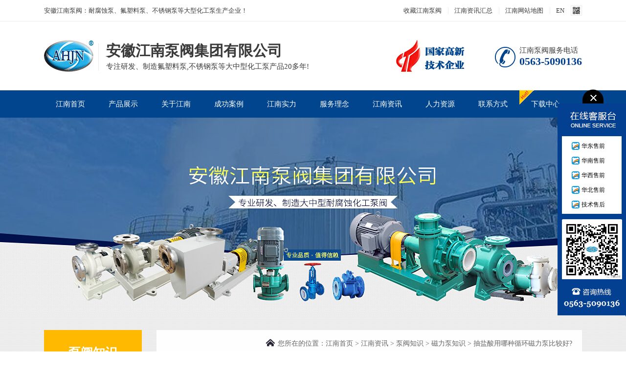

--- FILE ---
content_type: text/html
request_url: https://www.jnhgbf.com/cilijs/1385.html
body_size: 13798
content:
<!DOCTYPE html PUBLIC "-//W3C//DTD XHTML 1.0 Transitional//EN" "http://www.w3.org/TR/xhtml1/DTD/xhtml1-transitional.dtd">
<html xmlns="http://www.w3.org/1999/xhtml">
<head>
<meta http-equiv="Content-Type" content="text/html; charset=utf-8" />
<title>抽盐酸用哪种循环磁力泵比较好?-安徽江南泵阀厂</title>
<meta name="keywords" content="盐酸循环磁力泵,循环磁力泵,盐酸磁力泵,盐酸泵" />
<meta name="description" content="盐酸被广泛用作化学原料,具有强腐蚀性.那么抽盐酸用哪种循环磁力泵比较好?您的盐酸循环磁力泵是否出现腐蚀和泄漏?盐酸循环磁力泵特点:江南泵阀的循环磁力泵采用FEP(F46)/PFA材料成型" />
<meta property="og:type" content="website" />
<meta property="og:title" content="抽盐酸用哪种循环磁力泵比较好?-安徽江南泵阀厂">
<meta property="og:description" content="盐酸被广泛用作化学原料,具有强腐蚀性.那么抽盐酸用哪种循环磁力泵比较好?您的盐酸循环磁力泵是否出现腐蚀和泄漏?盐酸循环磁力泵特点:江南泵阀的循环磁力泵采用FEP(F46)/PFA材料成型">
<meta property="og:image" content="https://www.jnhgbf.com/uploads/20/2-2006050R621255-lp.jpg">
<meta property="og:url" content="https://www.jnhgbf.com/cilijs/1385.html">
<meta name="applicable-device" content="pc">
<link href="/skin/css/style.css" type="text/css" rel="stylesheet" />
<link href="/skin/css/ny.css" type="text/css" rel="stylesheet">
<link rel="stylesheet" type="text/css" href="/skin/css/fancybox.css" />
<script src="/skin/js/jquery.min.js" type="text/javascript"></script>
<script src="/skin/js/SuperSlide.js" type="text/javascript"></script>
<script src="/skin/js/sticky-kit.js" type="text/javascript"></script>
<script type="text/javascript" src="/skin/js/tagcss.js" ></script>
<script type="text/javascript" src="/skin/js/fancybox.js" ></script>
<script type="text/javascript">
  $(document).ready(function() {
    $(".fancybox").fancybox();
  }); 
</script>
</head>
<body onkeydown="if(event.keyCode==123) return false;" oncopy="return false;" oncut="return false;">
<script type="text/javascript">
if (document.location.host != "www.jnhgbf.com") {
location.href = location.href.replace(document.location.host,'www.jnhgbf.com');
}
</script>

<div class="header">
  <div class="htop">
    <div class="container"><a title="安徽江南泵阀：耐腐蚀泵、氟塑料泵、不锈钢泵等大型化工泵生产企业！" ><em>安徽江南泵阀：耐腐蚀泵、氟塑料泵、不锈钢泵等大型化工泵生产企业！</em></a><span><a title="关注江南泵阀微信,获磁力泵,离心泵资讯" ><img src="/skin/images/ewm.png"  alt="关注江南泵阀微信,获磁力泵,离心泵资讯" width="140" height="140"></a></span>
      <ul>
        <li class="noBg"><a rel="nofollow" href="javascript:addBookmark()" title="收藏江南泵阀">收藏江南泵阀</a></li>
        <li><a href="/tags.html" title="资讯标签汇总" >江南资讯汇总</a></li>
        <li><a href="/sitemap.html" target="_blank" title="江南网站地图">江南网站地图</a></li>
        <li><a href="http://www.ahjnpump.com/" rel="nofollow" target="_blank">EN</a></li>
      </ul>
    </div>
  </div>
  <div class="hcont container">
    <div class="logo">
      <dl>
        <dt>
			<a href="https://www.jnhgbf.com/" /><img src="/skin/images/logo.png" /></a>
        </dt>
        <dd>
          <h2>安徽江南泵阀集团有限公司</h2>
          <p>专注研发、制造氟塑料泵,不锈钢泵等大中型化工泵产品20多年!</p>
        </dd>
      </dl>
    </div>
    <div class="pinpai"><a title="高新技术泵阀厂家" /><img src="/skin/images/pinpai.png"  alt="高新技术泵阀厂家"></a></div>
    <div class="phone">
      <p>江南泵阀服务电话</p>
      <b>0563-5090136</b> </div>
    <div class="clear"></div>
  </div>
  <div class="nav-bar ">
    <div class="nav-bg">
      <div class="nav-top">
        <div class="container">
          <ul class="nav-content-box">
		  	<img src="/uploads/xuanc/hot.gif" style="position:absolute;z-index:1001;margin-left: 972px;margin-top: -1px;">
            <li class="on"> <span><a href="https://www.jnhgbf.com/" title="江南首页">江南首页</a></span>
				<ul>
					<li><a href="/zybf/" title="公司产品">公司产品</a></li>
					<li><a href="/zzry/" title="企业资质">企业资质</a></li>
					<li><a href="/case/" title="集团案例">集团案例</a></li>
				</ul>				
			</li>
            <li> <span><a href="https://www.jnhgbf.com/product/" title="产品展示">产品展示</a></span>
              <ul>
                
                <li><a href="https://www.jnhgbf.com/cili/" title="磁力泵">磁力泵</a></li>
                
                <li><a href="https://www.jnhgbf.com/lixin/" title="离心泵">离心泵</a></li>
                
                <li><a href="https://www.jnhgbf.com/zixi/" title="自吸泵">自吸泵</a></li>
                
                <li><a href="https://www.jnhgbf.com/shaj/" title="砂浆泵">砂浆泵</a></li>
                
                <li><a href="https://www.jnhgbf.com/guand/" title="管道泵">管道泵</a></li>
                
                <li><a href="https://www.jnhgbf.com/yexia/" title="液下泵">液下泵</a></li>
                
              </ul>
            </li><li> <span><a href="https://www.jnhgbf.com/about/" title="关于江南">关于江南</a></span>
              <ul>
                
                <li><a href="https://www.jnhgbf.com/about/" title="公司简介">公司简介</a></li>
                
                <li><a href="https://www.jnhgbf.com/dszjy/" title="董事长寄语">董事长寄语</a></li>
                
                <li><a href="https://www.jnhgbf.com/fzlc/" title="发展历程">发展历程</a></li>
                
                <li><a href="https://www.jnhgbf.com/gsjg/" title="组织架构">组织架构</a></li>
                
              </ul>
            </li><li> <span><a href="https://www.jnhgbf.com/case/" title="成功案例">成功案例</a></span>
              <ul>
                
                <li><a href="https://www.jnhgbf.com/syhg/" title="石油化工案例">石油化工案例</a></li>
                
                <li><a href="https://www.jnhgbf.com/hdrd/" title="核电热电案例">核电热电案例</a></li>
                
                <li><a href="https://www.jnhgbf.com/swyl/" title="生物医药案例">生物医药案例</a></li>
                
                <li><a href="https://www.jnhgbf.com/zzyr/" title="造纸印染案例">造纸印染案例</a></li>
                
                <li><a href="https://www.jnhgbf.com/kyyj/" title="矿业冶金案例">矿业冶金案例</a></li>
                
                <li><a href="https://www.jnhgbf.com/ddfs/" title="电镀废水案例">电镀废水案例</a></li>
                
              </ul>
            </li><li> <span><a href="https://www.jnhgbf.com/face/" title="江南实力">江南实力</a></span>
              <ul>
                
                <li><a href="https://www.jnhgbf.com/zzry/" title="资质荣誉">资质荣誉</a></li>
                
                <li><a href="https://www.jnhgbf.com/khjz/" title="客户见证">客户见证</a></li>
                
                <li><a href="https://www.jnhgbf.com/qyfm/" title="企业面貌">企业面貌</a></li>
                
                <li><a href="https://www.jnhgbf.com/zybf/" title="主营泵阀">主营泵阀</a></li>
                
              </ul>
            </li><li> <span><a href="https://www.jnhgbf.com/service/" title="服务理念">服务理念</a></span>
              <ul>
                
                <li><a href="https://www.jnhgbf.com/service/" title="服务流程">服务流程</a></li>
                
                <li><a href="https://www.jnhgbf.com/shzc/" title="售后政策">售后政策</a></li>
                
                <li><a href="https://www.jnhgbf.com/zlcn/" title="质量承诺">质量承诺</a></li>
                
                <li><a href="https://www.jnhgbf.com/bzys/" title="包装运输">包装运输</a></li>
                
              </ul>
            </li><li> <span><a href="https://www.jnhgbf.com/news/" title="江南资讯">江南资讯</a></span>
              <ul>
                
                <li><a href="https://www.jnhgbf.com/gsxw/" title="江南新闻">江南新闻</a></li>
                
                <li><a href="https://www.jnhgbf.com/jszl/" title="泵阀知识">泵阀知识</a></li>
                
                <li><a href="https://www.jnhgbf.com/hydt/" title="泵业动态">泵业动态</a></li>
                
                <li><a href="https://www.jnhgbf.com/cjwd/" title="泵阀问答">泵阀问答</a></li>
                
                <li><a href="https://www.jnhgbf.com/hybaike/" title="行业百科">行业百科</a></li>
                
              </ul>
            </li><li> <span><a href="https://www.jnhgbf.com/job/" title="人力资源">人力资源</a></span>
              <ul>
                
                <li><a href="https://www.jnhgbf.com/job/" title="人才战略">人才战略</a></li>
                
                <li><a href="https://www.jnhgbf.com/rczm/" title="人才招聘">人才招聘</a></li>
                
                <li><a href="https://www.jnhgbf.com/pxfz/" title="培训发展">培训发展</a></li>
                
              </ul>
            </li><li> <span><a href="https://www.jnhgbf.com/contact/" title="联系方式">联系方式</a></span>
              <ul>
                
              </ul>
            </li><li> <span><a href="https://www.jnhgbf.com/download/" title="下载中心">下载中心</a></span>
              <ul>
                
                <li><a href="https://www.jnhgbf.com/Instructions/" title="产品说明书">产品说明书</a></li>
                
                <li><a href="https://www.jnhgbf.com/books/" title="技术资料">技术资料</a></li>
                
              </ul>
            </li>
          </ul>
        </div>
      </div>
    </div>
  </div>
</div>

<div class="1385 topadcs" style="background: url(/skin/images/nyban.jpg) no-repeat top center;height:400px"></div>
<div class="1385 proMain">
  <div class="1385 container" data-sticky_parent="">
    <div class="1385 pro_l" data-sticky_column="">
	    <h2>
        <p><em>泵阀知识</em><span>News Center</span></p>
      </h2>
        <div class="1385 cpnavbox">
        <ul id="menu-%e6%96%b0%e9%97%bb" class="1385 cpnav">
		
          <li id="menu-item-36" class="{dede:field.id/} menu-item menu-item-type-post_type menu-item-object-page menu-item-36"><a href="https://www.jnhgbf.com/jsfsl/" title="氟塑料泵知识">氟塑料泵知识</a></li>
		  
          <li id="menu-item-36" class="{dede:field.id/} menu-item menu-item-type-post_type menu-item-object-page menu-item-36"><a href="https://www.jnhgbf.com/bxgjs/" title="不锈钢泵知识">不锈钢泵知识</a></li>
		  
          <li id="menu-item-36" class="{dede:field.id/} menu-item menu-item-type-post_type menu-item-object-page menu-item-36"><a href="https://www.jnhgbf.com/cilijs/" title="磁力泵知识">磁力泵知识</a></li>
		  
          <li id="menu-item-36" class="{dede:field.id/} menu-item menu-item-type-post_type menu-item-object-page menu-item-36"><a href="https://www.jnhgbf.com/lixinjs/" title="离心泵知识">离心泵知识</a></li>
		  
          <li id="menu-item-36" class="{dede:field.id/} menu-item menu-item-type-post_type menu-item-object-page menu-item-36"><a href="https://www.jnhgbf.com/zixijs/" title="自吸泵知识">自吸泵知识</a></li>
		  
          <li id="menu-item-36" class="{dede:field.id/} menu-item menu-item-type-post_type menu-item-object-page menu-item-36"><a href="https://www.jnhgbf.com/shajjs/" title="砂浆泵知识">砂浆泵知识</a></li>
		  
          <li id="menu-item-36" class="{dede:field.id/} menu-item menu-item-type-post_type menu-item-object-page menu-item-36"><a href="https://www.jnhgbf.com/guandjs/" title="管道泵知识">管道泵知识</a></li>
		  
          <li id="menu-item-36" class="{dede:field.id/} menu-item menu-item-type-post_type menu-item-object-page menu-item-36"><a href="https://www.jnhgbf.com/yexiajs/" title="液下泵知识">液下泵知识</a></li>
		  
          <li id="menu-item-36" class="{dede:field.id/} menu-item menu-item-type-post_type menu-item-object-page menu-item-36"><a href="https://www.jnhgbf.com/famenjs/" title="阀门知识">阀门知识</a></li>
		  
        </ul>
      </div><br/>
	  
        <h2>
          <p><em><a href="https://www.jnhgbf.com/product/" target="_blank" title="泵阀类目展示">泵阀类目展示</a></em><span>Product category</span></p>
        </h2>
        <div class="1385 cpnavbox">
          <ul id="menu-%e4%ba%a7%e5%93%81" class="1385 cpnav">
		  <li class="68 menu-item menu-item-type-taxonomy menu-item-object-category"><a href="https://www.jnhgbf.com/fslb/" title="氟塑料泵" >氟塑料泵</a> </li><li class="69 menu-item menu-item-type-taxonomy menu-item-object-category"><a href="https://www.jnhgbf.com/bxgb/" title="不锈钢泵" >不锈钢泵</a> </li>
         <li class="27 menu-item menu-item-type-taxonomy menu-item-object-category"><a href="https://www.jnhgbf.com/cili/" title="磁力泵" >磁力泵</a>
          </li><li class="28 menu-item menu-item-type-taxonomy menu-item-object-category"><a href="https://www.jnhgbf.com/lixin/" title="离心泵" >离心泵</a>
          </li><li class="29 menu-item menu-item-type-taxonomy menu-item-object-category"><a href="https://www.jnhgbf.com/zixi/" title="自吸泵" >自吸泵</a>
          </li><li class="30 menu-item menu-item-type-taxonomy menu-item-object-category"><a href="https://www.jnhgbf.com/shaj/" title="砂浆泵" >砂浆泵</a>
          </li><li class="31 menu-item menu-item-type-taxonomy menu-item-object-category"><a href="https://www.jnhgbf.com/guand/" title="管道泵" >管道泵</a>
          </li><li class="32 menu-item menu-item-type-taxonomy menu-item-object-category"><a href="https://www.jnhgbf.com/yexia/" title="液下泵" >液下泵</a>
          </li><li class="33 menu-item menu-item-type-taxonomy menu-item-object-category"><a href="https://www.jnhgbf.com/famen/" title="阀门" >阀门</a>
          </li>
        </ul>
        </div>
        <br/>
		<h2>
        <p><em>热门标签</em><span>Hot News</span></p>
      </h2>
      <div class="1385 cpnav">
        <div class="1385 tagcloud" id="div15">
        
            <a href='https://www.jnhgbf.com/bpqzdnsdm_1899_1.html' class='tagc2' target="_blank">变频器真的能省电吗</a>
        
            <a href='https://www.jnhgbf.com/lxbwsmypc_1889_1.html' class='tagc2' target="_blank">离心泵为什么要盘车</a>
        
            <a href='https://www.jnhgbf.com/cyjzxbsyfw_2082_1.html' class='tagc1' target="_blank">柴油机自吸泵适用范围</a>
        
            <a href='https://www.jnhgbf.com/bjsssm_1054_1.html' class='tagc2' target="_blank">苯甲酸是什么</a>
        
            <a href='https://www.jnhgbf.com/lxbybxgdm_1948_1.html' class='tagc1' target="_blank">离心泵有不锈钢的吗</a>
        
            <a href='https://www.jnhgbf.com/fmdwq_680_1.html' class='tagc2' target="_blank">阀门定位器</a>
        
            <a href='https://www.jnhgbf.com/ljbsm_804_1.html' class='tagc1' target="_blank">料浆泵寿命</a>
        
            <a href='https://www.jnhgbf.com/gdpwbtd_1450_1.html' class='tagc2' target="_blank">管道排污泵特点</a>
        
            <a href='https://www.jnhgbf.com/njb_159_1.html' class='tagc1' target="_blank">耐碱泵</a>
        
            <a href='https://www.jnhgbf.com/bylzq_520_1.html' class='tagc2' target="_blank">泵用联轴器</a>
        
		
            <a href='https://www.jnhgbf.com/ysb_149_1.html' class='tagc1' target="_blank">盐酸泵</a>
        
            <a href='https://www.jnhgbf.com/ysclb_907_1.html' class='tagc1' target="_blank">盐酸磁力泵</a>
        
            <a href='https://www.jnhgbf.com/xhclb_861_1.html' class='tagc1' target="_blank">循环磁力泵</a>
        
            <a href='https://www.jnhgbf.com/ysxhclb_1547_1.html' class='tagc2' target="_blank">盐酸循环磁力泵</a>
        
		</div>
		<hr />
	  <img src="https://www.jnhgbf.com/uploads/22/4-22030G3235E55-lp.png" />
	  <p class="{dede:field.id/} t"><a href="https://www.jnhgbf.com/cjwd/2135.html" target="_blank" title="问：盐酸用什么泵合适?">问：盐酸用什么泵合适?</a></p>
	  <p>[2022-03-07]_耐盐酸泵通常在不同的工艺和功能下,盐酸泵的分类也有所不同.盐酸自吸泵应用于运输和改进技术, 盐酸磁力泵应用于卸料过程中,盐酸定型加药泵应用于准...<a href="https://www.jnhgbf.com/cjwd/2135.html" target="_blank" rel="nofollow" title="问：盐酸用什么泵合适?">[阅读全文]</a></p>
<hr />
	  <img src="https://www.jnhgbf.com/uploads/21/4-21121Q1235Y02-lp.jpg" />
	  <p class="{dede:field.id/} t"><a href="https://www.jnhgbf.com/cilijs/2091.html" target="_blank" title="为什么盐酸泵常选无泄漏衬氟磁力泵?">为什么盐酸泵常选无泄漏衬氟磁力泵?</a></p>
	  <p>[2021-12-18]_盐酸是强酸，具有刺激性气味、挥发性.而无泄漏衬氟磁力泵是一种采用耐酸碱材质PP/PVDF注塑而成,磁力驱动输送液体的一种离心泵,其特点多用于酸性、氧化...<a href="https://www.jnhgbf.com/cilijs/2091.html" target="_blank" rel="nofollow" title="为什么盐酸泵常选无泄漏衬氟磁力泵?">[阅读全文]</a></p>
<hr />
	  <img src="https://www.jnhgbf.com/uploads/19/2-1ZF9100530460-lp.jpg" />
	  <p class="{dede:field.id/} t"><a href="https://www.jnhgbf.com/cjwd/852.html" target="_blank" title="问：抽盐酸用什么泵比较好?">问：抽盐酸用什么泵比较好?</a></p>
	  <p>[2021-11-19]_通常化工业用来输送盐酸介质还是比较常见的,想要了解抽盐酸用什么泵比较好,首先要知道盐酸有什么特性,什么材质的泵耐盐酸,当然除了介质之外还需要清...<a href="https://www.jnhgbf.com/cjwd/852.html" target="_blank" rel="nofollow" title="问：抽盐酸用什么泵比较好?">[阅读全文]</a></p>

      </div>
	  <dl class="1385 contact">
          <dt class="1385 fl"><img src="/skin/images/dh.png" width="39" height="38"></dt>
          <dd><span>咨询热线</span>
            <p>0563-5090136</p>
          </dd>
        </dl>
      </div>
    <div class="1385 pro_r" data-sticky_column="">
      <div class="1385 right_title">
        <div class="1385 mbx">
          <ul class="1385 breadcrumbs">
            <a href='https://www.jnhgbf.com/'>江南首页</a> > <a href='https://www.jnhgbf.com/news/'>江南资讯</a> > <a href='https://www.jnhgbf.com/jszl/'>泵阀知识</a> > <a href='https://www.jnhgbf.com/cilijs/'>磁力泵知识</a> > 抽盐酸用哪种循环磁力泵比较好?
          </ul>
          <b>您所在的位置：</b>
          <div class="1385 clear"></div>
        </div>
      </div>
      <div class="1385 newCont" id="news_detail">
        <div class="1385 conts" onselectstart="return false;">
          <h1>抽盐酸用哪种循环磁力泵比较好?</h1>
          <div class="1385 time">来源：www.jnhgbf.com&nbsp;&nbsp;&nbsp;时间：2020-07-04 10:58:47&nbsp;&nbsp;&nbsp;热度：139℃</div>
		  <div class="1385 wzzy">
            <h4>文章摘要</h4>
            <div class="1385 f4n3h5q">导读：本文是由安徽江南泵阀集团于2020-07-04 10:58:47发布的关于：盐酸泵盐酸磁力泵循环磁力泵盐酸循环磁力泵的资讯，其主要内容为：盐酸被广泛用作化学原料,具有强腐蚀性.那么抽盐酸用哪种循环磁力泵比较好?您的盐酸循环磁力泵是否出现腐蚀和泄漏?盐酸循环磁力泵特点:江南泵阀的循环磁力泵采用FEP(F46)/PFA材料成型...</div>
            <div class="1385 clear"></div>
          </div>		  
          <div class="1385 new_conts">
		  <p>
	　　盐酸被广泛用作化学原料，具有强腐蚀性。那么<strong>抽盐酸用哪种<a href='https://www.jnhgbf.com/cili/' target='_blank' target='_blank'>循环磁力泵</a>比较好</strong>?您的盐酸<strong>循环<a href='https://www.jnhgbf.com/cili/' target='_blank' target='_blank'>磁力泵</a></strong>是否出现腐蚀和泄漏?</p>
<p style="text-align: center;">
	<img alt="抽盐酸用哪种循环磁力泵比较好" src="/uploads/20/2-2006050R621255.jpg" /></p>
<p style="text-align: center;">
	　　推荐阅读：《<a href="https://www.jnhgbf.com/jszl/1350.html" title="举例说明浓硫酸泵怎么选?">举例说明浓硫酸泵怎么选?</a>》</p>
<p>
	　　<strong>盐酸循环磁力<a href='https://www.jnhgbf.com/b_10_1.html' target='_blank' target='_blank'>泵</a></strong>特点：<a href='https://www.jnhgbf.com/jnbf_234_1.html' target='_blank' target='_blank'>江南泵阀</a>的循环磁力泵采用<a href='https://www.jnhgbf.com/cjwd/379.html' target='_blank' target='_blank'>FEP</a>(<a href='https://www.jnhgbf.com/jszl/386.html' target='_blank' target='_blank'>F46</a>)/<a href='https://www.jnhgbf.com/cjwd/379.html' target='_blank' target='_blank'>PFA</a>材料成型，泵体强度高，高性能磁性材料钕铁硼作为内外磁体，<a href='https://www.jnhgbf.com/glt_110_1.html' target='_blank' target='_blank'>隔离套</a>采用非金属氟合金，耐压可达3Mpa，大大降低了磁涡流的强扭矩，使产品更节能，并可连续输送比重超过1.9t/m3的高浓度、高腐蚀性液体。驱动方式为磁驱动间接非接触驱动，驱动磁耦合直接安装在<a href='https://www.jnhgbf.com/dj_36_1.html' target='_blank' target='_blank'>电机</a>轴上，内外磁体通过隔离套组件完全隔离，使泵室处于完全封闭状态，泵室完全封闭，通过磁驱动耦合间接驱动转子组件上的<a href='https://www.jnhgbf.com/yl_59_1.html' target='_blank' target='_blank'>叶轮</a>旋转。</p>
<p style="text-align: center;">
	<img alt="盐酸循环磁力泵" src="/uploads/20/2-2006050RU6491.png" /></p>
<p>
	　　那么你如何选择FEP和PFA呢?</p>
<p>
	　　PFA材料比FEP更贵，并且具有更高的耐腐蚀性。可根据盐酸浓度温度进行选择。如果浓度较高，温度超过90，PFA材料较好，浓度较低。如果温度低于90，则使用FEP材料。</p>
<p>
	　　此外，除了循环磁力泵的材料外，还应注意内部易损件的材料，如叶轮、隔离套、加强套、内外磁钢等。这可以由专业<a href='https://www.jnhgbf.com/clbcj_510_1.html' target='_blank' target='_blank'>磁力泵厂家</a>销售人员指示。</p>
<p>
	　　选择型号需提供参数如下：</p>
<p>
	　　液体浓度、温度、全泵流量、全泵扬程、装配方法、是不是有颗粒物、有没有结晶等。</p>
<p style="text-align: center;">
	<img alt="循环磁力泵" src="/uploads/20/2-2006050R935153.png" /></p>
<p>
	<span style="background-color:#ffff00;">　　<strong>盐酸循环磁力泵</strong>装配注意：</span></p>
<p>
	　　一、循环磁力泵的装配方位可能地接近吸水槽，并请于较低方位【压入式】装配。较之将循环磁力泵的吸入口装配于比吸入槽的页面高的方位【上吸法】时，请必须于启用循环磁力泵前***管线及泵头里面加满水，并且在吸入口装设<a href='https://www.jnhgbf.com/jszl/366.html' target='_blank' target='_blank'>底阀</a>。另外，由于介质的特性、温度及其吸入配管的长度，循环磁力泵所吸取的高度会被限制。</p>
<p>
	　　二、循环磁力泵虽置于室内、室外均可应用，但为顾及养护的简便请于周边预留满足的空间。</p>
<p>
	　　三、循环磁力泵的固定面请必须保持有比底座面积大的平面。装配面积不够的话，压力重量会集中，致使底座破损。</p>
<p>
	　　四、将循环磁力泵底座设备于混凝土时，为使运作中不产生震动，请以基础螺栓固定。</p>
<p>
	　　五、混凝土基地的装配时，先在混凝土地面与底座以下插入楔垫，再于<a href='https://www.jnhgbf.com/fl_58_1.html' target='_blank' target='_blank'>法兰</a>面放置水平器，以循环磁力泵的轴方向及与其直角的方向来保持水平。并将水混浆灌入基础螺栓孔中，待其硬化后再锁上基础螺栓之螺帽。</p>
<p>
	　　六、由于循环磁力泵运作中的震动与配管之间会发生共振，故请先于泵及配管之间装设伸缩接头，减少配管因震动破损的可能性。</p>
<p>
	　　详情更多请点击<a href='https://www.jnhgbf.com/jnb_107_1.html' target='_blank' target='_blank'>江南泵</a>阀盐酸专用<a href='https://www.jnhgbf.com/zyclqdb/' target='_blank' target='_blank'>磁力驱动泵</a>产品页。</p>

		  <p>&nbsp;&nbsp;&nbsp;&nbsp;&nbsp;&nbsp;相似导读：<strong><a href="https://www.jnhgbf.com/cilijs/1220.html" target="_blank" title="循环磁力泵如何防干转?预防措施有哪些?" >循环磁力泵如何防干转?预防措施有哪些?</a>>>>></strong>循环磁力泵干转实际上是一种空转现象.为什么循环磁力泵不能空转,因为循环磁力泵轴承基本都是靠被输送的介质来冷却和润滑,所以禁止干转即空转.循环磁力泵如何防干转?首要条件就是...<a href="https://www.jnhgbf.com/cilijs/1220.html" >more+</a></p>

		  <div class="1385 posts-nav">
		    <a class="1385 next page-numbers" href="https://www.jnhgbf.com/cilijs/1368.html" >上一页</a>
			<span aria-current='page' class='page-numbers current'>1</span>
			<a class='page-numbers' href="https://www.jnhgbf.com/cilijs/1387.html">2</a>
			<span class="1385 page-numbers dots">&hellip;</span>
			<a class="1385 next page-numbers" href="https://www.jnhgbf.com/cilijs/1387.html" >下一页</a>
		  </div>
		  </div>
          <div class="1385 wzzzxx">
            <h4>页面版权备注</h4>
            <div class="1385 f4n3h5q">本文版权归 “安徽江南泵阀集团有限公司” 所有；本文共被查阅 139 次。</div>
			<div class="1385 f4n3h5q">当前页面链接：https://www.jnhgbf.com/cilijs/1385.html</div>
			<div class="1385 f4n3h5q">本文关键词：<a href="https://www.jnhgbf.com/ysb_149_1.html" title="盐酸泵">盐酸泵</a>，<a href="https://www.jnhgbf.com/ysclb_907_1.html" title="盐酸磁力泵">盐酸磁力泵</a>，<a href="https://www.jnhgbf.com/xhclb_861_1.html" title="循环磁力泵">循环磁力泵</a>，<a href="https://www.jnhgbf.com/ysxhclb_1547_1.html" title="盐酸循环磁力泵">盐酸循环磁力泵</a>，</div>			  
            <div class="1385 f4n3h5q">未经授权，禁止任何站点镜像、采集、或复制本站内容，违者通过法律途径维权到底！</div>
            <div class="1385 dbfxlll">
              <div class="1385 fxxxxx">
                <div class="1385 col-xs-12 hidden-xs shareBox">
                  <div class="1385 bdsharebuttonbox bdshare-button-style0-32" data-tag="share_1" data-bd-bind="1434815040649"> <a class="1385 bds_more" data-cmd="more" ></a> <a class="1385 bds_sqq" title="分享到QQ好友" data-cmd="sqq"></a> <a class="1385 bds_weixin" title="分享到微信" data-cmd="weixin"></a> <a class="1385 bds_tsina" title="分享到新浪微博" data-cmd="tsina" ></a> <a class="1385 bds_qzone" title="分享到QQ空间" data-cmd="qzone"></a> <a class="1385 bds_tqq" title="分享到腾讯微博" data-cmd="tqq" ></a> <a class="1385 bds_renren" title="分享到人人网" data-cmd="renren" ></a> <a class="1385 bds_tieba" title="分享到百度贴吧" data-cmd="tieba"></a> <a class="1385 bds_tsohu" title="分享到搜狐微博" data-cmd="tsohu"></a> <a class="1385 bds_douban" title="分享到豆瓣网" data-cmd="douban"></a> <a class="1385 bds_ty" title="分享到天涯社区" data-cmd="ty" ></a> </div>
                </div>
                <script type="text/javascript"> $(document).ready(function() { window._bd_share_config = { common:{ bdText : '抽盐酸用哪种循环磁力泵比较好?-安徽江南泵阀', bdDesc : '安徽江南泵阀-科研型耐腐蚀化工泵厂家,几十年专注自吸泵,离心泵,管道泵,氟塑料泵,磁力泵,衬氟泵,耐腐蚀泵,不锈钢泵,耐腐耐磨泵,砂浆泵,碱泵,脱硫泵,氟塑料磁力泵,不锈钢离心泵,耐腐蚀自吸泵,耐腐耐磨砂浆泵的研发,制造,销售,提供各类泵阀问题解决方案.', bdUrl : 'https://www.jnhgbf.com/cilijs/1385.html', bdPic : 'https://www.jnhgbf.com/uploads/20/2-2006050R621255-lp.jpg', }, share:[,{ tag:'', bdSize:'32', bdCustomStyle:'/skin/css/ly-share.css' }], }; with(document)0[(getElementsByTagName('head')[0]||body).appendChild(createElement('script')).src='//bdimg.share.baidu.com/static/api/js/share.js?cdnversion='+~(-new Date()/36e5)]; });</script>
              </div>
            </div>
            <div class="1385 clear"></div>
          </div>
        </div>
      </div>
      <div class="1385 clear"></div>
      <div id="up_down">
        <li>上一篇：<a href='https://www.jnhgbf.com/cilijs/1368.html'>磁力泵厂家为您总结磁力泵隔离套损坏的原因</a> </li>
        <li>下一篇：<a href='https://www.jnhgbf.com/cilijs/1387.html'>氟塑料磁力驱动泵为什么要灌注与排气?</a> </li>
      </div>
    </div>
    <div class="1385 clear"></div>
  </div>
</div>
<div class="goods_b">
<div class="qiangds_do container">
    <div class="section">
      <h2>浏览过此页的用户，还看过以下产品</h2>
      <h3>安徽江南泵阀 - 专注研发、制造<a href="https://www.jnhgbf.com/">离心泵</a>，<a href="https://www.jnhgbf.com/">磁力泵</a>，<a href="https://www.jnhgbf.com/">自吸泵</a>，<a href="https://www.jnhgbf.com/">砂浆泵</a>20余年。</h3>
      <div class="do_box">        
        <dl id="cpfgs1">
          <dt><a rel="nofollow" href="https://www.jnhgbf.com/product/chanpinku/2021/1105/1976.html" target="_blank" title="ZBF氟塑料合金自吸泵"><img src="https://www.jnhgbf.com/uploads/boldimg/ZBF-lp.jpg" alt="ZBF氟塑料合金自吸泵" /></a></dt>
          <dd>
            <h4><a href="https://www.jnhgbf.com/product/chanpinku/2021/1105/1976.html" title="ZBF氟塑料合金自吸泵" target="_blank">ZBF氟塑料合金自吸泵</a></h4>
            <p>ZBF系列氟塑料合金自吸泵简称“ZBF氟塑料合金泵”，突破了传统氟塑料合金自吸泵受氟塑料衬里模压工艺的限...</p>
            <a rel="nofollow" href="https://www.jnhgbf.com/product/chanpinku/2021/1105/1976.html" target="_blank" title="详细了解" class="liaojie">详细了解</a></dd>
        </dl>
<dl id="cpfgs2">
          <dt><a rel="nofollow" href="https://www.jnhgbf.com/product/chanpinku/2021/1029/1840.html" target="_blank" title="FZB氟塑料耐腐蚀自吸离心泵"><img src="https://www.jnhgbf.com/uploads/boldimg/FZB-lp.jpg" alt="FZB氟塑料耐腐蚀自吸离心泵" /></a></dt>
          <dd>
            <h4><a href="https://www.jnhgbf.com/product/chanpinku/2021/1029/1840.html" title="FZB氟塑料耐腐蚀自吸离心泵" target="_blank">FZB氟塑料耐腐蚀自吸离心泵</a></h4>
            <p>FZB系列氟塑料耐腐蚀自吸离心泵简称“FZB耐腐蚀自吸离心泵”，FZB自吸离心泵过流部件均采用氟塑料制成，轴...</p>
            <a rel="nofollow" href="https://www.jnhgbf.com/product/chanpinku/2021/1029/1840.html" target="_blank" title="详细了解" class="liaojie">详细了解</a></dd>
        </dl>
<dl id="cpfgs3">
          <dt><a rel="nofollow" href="https://www.jnhgbf.com/product/chanpinku/2021/1105/1985.html" target="_blank" title="FMB防腐砂浆泵"><img src="https://www.jnhgbf.com/uploads/boldimg/FMB-lp.jpg" alt="FMB防腐砂浆泵" /></a></dt>
          <dd>
            <h4><a href="https://www.jnhgbf.com/product/chanpinku/2021/1105/1985.html" title="FMB防腐砂浆泵" target="_blank">FMB防腐砂浆泵</a></h4>
            <p>FMB防腐砂浆泵简称“FMB防腐泵”，过流部件采用钢衬目前国内新一代耐腐耐磨合金制造。FMB防腐泵集优异的耐...</p>
            <a rel="nofollow" href="https://www.jnhgbf.com/product/chanpinku/2021/1105/1985.html" target="_blank" title="详细了解" class="liaojie">详细了解</a></dd>
        </dl>
<dl id="cpfgs4">
          <dt><a rel="nofollow" href="https://www.jnhgbf.com/product/chanpinku/2021/1106/2045.html" target="_blank" title="CQ不锈钢磁力泵"><img src="https://www.jnhgbf.com/uploads/boldimg/CQ-lp.jpg" alt="CQ不锈钢磁力泵" /></a></dt>
          <dd>
            <h4><a href="https://www.jnhgbf.com/product/chanpinku/2021/1106/2045.html" title="CQ不锈钢磁力泵" target="_blank">CQ不锈钢磁力泵</a></h4>
            <p>CQ系列不锈钢磁力驱动泵简称“CQ不锈钢磁力泵”，采用磁力耦合传动，无动密封点，防止了一般轴传动式泵轴...</p>
            <a rel="nofollow" href="https://www.jnhgbf.com/product/chanpinku/2021/1106/2045.html" target="_blank" title="详细了解" class="liaojie">详细了解</a></dd>
        </dl>
<dl id="cpfgs5">
          <dt><a rel="nofollow" href="https://www.jnhgbf.com/product/chanpinku/2021/1030/1863.html" target="_blank" title="SZCF氟塑料自吸磁力泵"><img src="https://www.jnhgbf.com/uploads/boldimg/SZCF-lp.jpg" alt="SZCF氟塑料自吸磁力泵" /></a></dt>
          <dd>
            <h4><a href="https://www.jnhgbf.com/product/chanpinku/2021/1030/1863.html" title="SZCF氟塑料自吸磁力泵" target="_blank">SZCF氟塑料自吸磁力泵</a></h4>
            <p>SZCF氟塑料自吸磁力泵简称“SCZF自吸磁力泵”是安徽江南泵阀集团有限公司经过市场调研，并结合用户需求自...</p>
            <a rel="nofollow" href="https://www.jnhgbf.com/product/chanpinku/2021/1030/1863.html" target="_blank" title="详细了解" class="liaojie">详细了解</a></dd>
        </dl>
        
        <div class="do_content fr">
          <h5>在线联系江南泵阀集团</h5>
          <h6>期待您的来电咨询</h6>
          <div class="xgtel">全国免费咨询热线：<em>0563-5090136</em></div>
          <span><a rel="nofollow" href='/swt/'>需求提交</a></span>
		</div>
      </div>
    </div>
  </div>
</div> 
<div class="newsMain container">
  <div class="new_l">
    <ul class="nlist">
      <li class="cur">
        <h2><a href="https://www.jnhgbf.com/jszl/" title="泵阀知识" target="_blank" >泵阀知识</a></h2>
      </li>
      <li class="">
        <h2><a href="https://www.jnhgbf.com/hydt/" title="泵业动态" target="_blank" >泵业动态</a></h2>
      </li>
      <li class="">
        <h2><a href="https://www.jnhgbf.com/cjwd/" title="泵阀问答" target="_blank" >泵阀问答</a></h2>
      </li>
    </ul>
    <div class="news">
	<dl>
        <dt><a rel="nofollow" href="https://www.jnhgbf.comhttps://www.jnhgbf.com/cilijs/1385.html" title="抽盐酸用哪种循环磁力泵比较好?" target="_blank"><img src="https://www.jnhgbf.com/uploads/20/2-2006050R621255-lp.jpg" alt="抽盐酸用哪种循环磁力泵比较好?" /></a></dt>
        <dd>
          <h3><a href="https://www.jnhgbf.com/cilijs/1385.html" title="抽盐酸用哪种循环磁力泵比较好?" target="_blank">抽盐酸用哪种循环磁力泵比较好?</a></h3>
          <p>盐酸被广泛用作化学原料,具有强腐蚀性.那么抽盐酸用哪种循环磁力泵比较好?您的盐酸循环磁力泵是否出现腐蚀和泄漏?盐酸循环磁力泵特点:江南泵阀的循环磁力泵采用FEP(F46)/PFA材料成型...</p>
        </dd>
     </dl>
      <ul>
        <li> <em>2022-09-23 </em>
          <h4><a href="https://www.jnhgbf.com/zixijs/2205.html" title="耐腐蚀自吸离心泵的工作原理及用途" target="_blank">耐腐蚀自吸离心泵的工作原理及用途</a></h4>
        </li>
<li> <em>2022-09-23 </em>
          <h4><a href="https://www.jnhgbf.com/cilijs/2206.html" title="如何正确安装耐酸碱磁力泵及管道?" target="_blank">如何正确安装耐酸碱磁力泵及管道?</a></h4>
        </li>
<li> <em>2022-09-07 </em>
          <h4><a href="https://www.jnhgbf.com/cilijs/2201.html" title="不锈钢磁力驱动泵选购注意事项" target="_blank">不锈钢磁力驱动泵选购注意事项</a></h4>
        </li>
<li> <em>2022-09-07 </em>
          <h4><a href="https://www.jnhgbf.com/cilijs/2200.html" title="高温磁力驱动离心泵的结构特性及应用领域" target="_blank">高温磁力驱动离心泵的结构特性及应用领</a></h4>
        </li>
<li> <em>2022-09-07 </em>
          <h4><a href="https://www.jnhgbf.com/jsfsl/454.html" title="耐酸离心泵发生振动的原因有哪些?" target="_blank">耐酸离心泵发生振动的原因有哪些?</a></h4>
        </li>
<li> <em>2022-09-06 </em>
          <h4><a href="https://www.jnhgbf.com/jszl/433.html" title="耐腐耐磨砂浆泵易损件维护流程" target="_blank">耐腐耐磨砂浆泵易损件维护流程</a></h4>
        </li>
<li> <em>2022-09-06 </em>
          <h4><a href="https://www.jnhgbf.com/jszl/389.html" title="常用化工自吸泵种类有哪些?" target="_blank">常用化工自吸泵种类有哪些?</a></h4>
        </li>
<li> <em>2022-09-06 </em>
          <h4><a href="https://www.jnhgbf.com/bxgjs/330.html" title="浅谈不锈钢泵常用材质种类" target="_blank">浅谈不锈钢泵常用材质种类</a></h4>
        </li>
<li> <em>2022-09-06 </em>
          <h4><a href="https://www.jnhgbf.com/jszl/310.html" title="防腐泵选型以及材质种类汇总" target="_blank">防腐泵选型以及材质种类汇总</a></h4>
        </li>
<li> <em>2022-09-01 </em>
          <h4><a href="https://www.jnhgbf.com/zixijs/2196.html" title="防腐自吸水泵七大安装要点" target="_blank">防腐自吸水泵七大安装要点</a></h4>
        </li>

        
      </ul>
    </div>
    <div class="news" style="display: none;">
	<dl>
        <dt><a rel="nofollow" href="https://www.jnhgbf.com/gsxw/94.html" title="安徽江南＂新马甲＂在泾县高铁站上墙了!" target="_blank"><img src="https://www.jnhgbf.com/uploads/news/gaot-lp.jpg" alt="安徽江南＂新马甲＂在泾县高铁站上墙了!" /></a></dt>
        <dd>
          <h3><a href="https://www.jnhgbf.com/gsxw/94.html" title="安徽江南＂新马甲＂在泾县高铁站上墙了!" target="_blank">安徽江南＂新马甲＂在泾县高铁站上墙了!</a></h3>
          <p>近日，安徽江南响应新时代，新审美的需求，更换多年的高铁站大幅广告牌。广告牌彰显安徽江南泵阀新时代的新气象，肩负新时代新矛盾体制下历史责任。...</p>
        </dd>
      </dl>

      <ul>
        <li> <em>2022-09-23 </em>
          <h4><a href="https://www.jnhgbf.com/gsxw/2207.html" title="宋辉来江南泵阀开展优化营商环境走访调研" target="_blank">宋辉来江南泵阀开展优化营商环境走访调</a></h4>
        </li>
<li> <em>2022-09-01 </em>
          <h4><a href="https://www.jnhgbf.com/gsxw/2199.html" title="喜讯!我司员工王飞获“泾县企业优秀员工”称号" target="_blank">喜讯!我司员工王飞获“泾县企业优秀员工</a></h4>
        </li>
<li> <em>2022-07-26 </em>
          <h4><a href="https://www.jnhgbf.com/gsxw/2188.html" title="广州市中科智慧农业创新研究院一行来江南泵阀调研!" target="_blank">广州市中科智慧农业创新研究院一行来江</a></h4>
        </li>
<li> <em>2022-07-20 </em>
          <h4><a href="https://www.jnhgbf.com/gsxw/2184.html" title="长丰县经信局副局长陶存好一行到江南泵阀参观调研" target="_blank">长丰县经信局副局长陶存好一行到江南泵</a></h4>
        </li>
<li> <em>2022-07-09 </em>
          <h4><a href="https://www.jnhgbf.com/gsxw/2181.html" title="榜样的力量!“大国工匠”毛胜利来江南泵阀宣讲" target="_blank">榜样的力量!“大国工匠”毛胜利来江南泵</a></h4>
        </li>
<li> <em>2022-07-09 </em>
          <h4><a href="https://www.jnhgbf.com/gsxw/2182.html" title="县政协经济企业界委员在江南泵阀召开议事协商会" target="_blank">县政协经济企业界委员在江南泵阀召开议</a></h4>
        </li>
<li> <em>2022-06-25 </em>
          <h4><a href="https://www.jnhgbf.com/gsxw/2180.html" title="省政协副主席韩军一行走访调研江南泵阀" target="_blank">省政协副主席韩军一行走访调研江南泵阀</a></h4>
        </li>
<li> <em>2022-06-25 </em>
          <h4><a href="https://www.jnhgbf.com/gsxw/2179.html" title="县市场监督管理局局长卫景涛一行到江南泵阀走访调研" target="_blank">县市场监督管理局局长卫景涛一行到江南</a></h4>
        </li>
<li> <em>2022-06-13 </em>
          <h4><a href="https://www.jnhgbf.com/gsxw/2176.html" title="市发改委一行到江南泵阀调研非公党建工作" target="_blank">市发改委一行到江南泵阀调研非公党建工</a></h4>
        </li>
<li> <em>2022-05-30 </em>
          <h4><a href="https://www.jnhgbf.com/gsxw/2175.html" title="市人大常委会副主任余宏汉率队到江南泵阀调研" target="_blank">市人大常委会副主任余宏汉率队到江南泵</a></h4>
        </li>

      </ul>
    </div>
    <div class="news" style="display: none;">
	
      <dl>
        <dt><a rel="nofollow" href="https://www.jnhgbf.com/cjwd/400.html" title="问：衬氟塑料泵,全氟塑料泵,氟塑料合金泵区别" target="_blank"><img src="https://www.jnhgbf.com/uploads/ARCIMG/FMB-AL-lp.jpg" alt="问：衬氟塑料泵,全氟塑料泵,氟塑料合金泵区别" /></a></dt>
        <dd>
          <h3><a href="https://www.jnhgbf.com/cjwd/400.html" title="问：衬氟塑料泵,全氟塑料泵,氟塑料合金泵区别" target="_blank">问：衬氟塑料泵,全氟塑料泵,氟塑料合金泵区别</a></h3>
          <p>衬氟塑料泵,全氟塑料泵,氟塑料合金泵是氟塑料泵家族中常见的几种氟塑料泵,在采购氟塑料泵的时候,很多客户问的比较多的就是,衬氟塑料泵,全氟塑料泵,氟塑料合金泵有哪些区别?...</p>
        </dd>
      </dl>
 
    
      <ul>
        <li> <em>2022-08-20 </em>
          <h4><a href="https://www.jnhgbf.com/cjwd/2193.html" title="废气处理中,喷淋塔循环水泵如何选用材质?" target="_blank">废气处理中,喷淋塔循环水泵如何选用材质</a></h4>
        </li>
<li> <em>2022-08-20 </em>
          <h4><a href="https://www.jnhgbf.com/cjwd/2194.html" title="自吸泵吸程可达多少米?" target="_blank">自吸泵吸程可达多少米?</a></h4>
        </li>
<li> <em>2022-07-21 </em>
          <h4><a href="https://www.jnhgbf.com/cjwd/2187.html" title="无泄漏泵选型,磁力泵or屏蔽泵?" target="_blank">无泄漏泵选型,磁力泵or屏蔽泵?</a></h4>
        </li>
<li> <em>2022-05-23 </em>
          <h4><a href="https://www.jnhgbf.com/cjwd/2173.html" title="问：板框压滤机如何选泵?" target="_blank">问：板框压滤机如何选泵?</a></h4>
        </li>
<li> <em>2022-05-23 </em>
          <h4><a href="https://www.jnhgbf.com/cjwd/2172.html" title="问：为什么耐腐蚀自吸泵电机发烫?如何解决?" target="_blank">问：为什么耐腐蚀自吸泵电机发烫?如何解</a></h4>
        </li>
<li> <em>2022-05-09 </em>
          <h4><a href="https://www.jnhgbf.com/cjwd/2168.html" title="酸碱泵材质一般有哪些?" target="_blank">酸碱泵材质一般有哪些?</a></h4>
        </li>
<li> <em>2022-05-04 </em>
          <h4><a href="https://www.jnhgbf.com/cjwd/2165.html" title="问：脱硫浆液循环泵出口为什么不加阀门?" target="_blank">问：脱硫浆液循环泵出口为什么不加阀门</a></h4>
        </li>
<li> <em>2022-04-29 </em>
          <h4><a href="https://www.jnhgbf.com/cjwd/2163.html" title="问：离心泵停机时先关闭出口阀门吗?" target="_blank">问：离心泵停机时先关闭出口阀门吗?</a></h4>
        </li>
<li> <em>2022-04-20 </em>
          <h4><a href="https://www.jnhgbf.com/cjwd/2158.html" title="耐腐蚀硫酸泵如何选择?" target="_blank">耐腐蚀硫酸泵如何选择?</a></h4>
        </li>
<li> <em>2022-04-07 </em>
          <h4><a href="https://www.jnhgbf.com/cjwd/2150.html" title="问：不锈钢泵可以抽海水或者盐水吗?" target="_blank">问：不锈钢泵可以抽海水或者盐水吗?</a></h4>
        </li>
  
      </ul>
    </div>
  </div>
  <div class="new_r">
    <div class="ntop">
      <h2><a title="猜你喜欢">猜你喜欢</a></h2>
      <span>Guess you like it</span> <i></i> </div>
    <div class="quetion">
      <div class="tempWrap">
        <div class="bd"> 
		<dl>
            <dt>
              <h4><a href="https://www.jnhgbf.com/cjwd/2135.html" title="问：盐酸用什么泵合适?" target="_blank">问：盐酸用什么泵合适?</a></h4>
            </dt>
            <dd>耐盐酸泵通常在不同的工艺和功能下,盐酸泵的分类也有所不同.盐酸自吸泵应用于运输和改进技术, 盐酸磁力泵应用于卸料过程中,盐酸定型加药泵应...</dd>
          </dl>
<dl>
            <dt>
              <h4><a href="https://www.jnhgbf.com/jszl/1533.html" title="卸料泵的种类及选型注意事项" target="_blank">卸料泵的种类及选型注意事项</a></h4>
            </dt>
            <dd>卸料泵,我们把从槽罐车里面的介质输送出来所用到的泵浦称之为卸料泵.卸料泵是指一个大类,我们在具体选取型号时,还应该根据输送的介质来选择...</dd>
          </dl>
 
		  <dl>
            <dt>
              <h4><a href="https://www.jnhgbf.com/cilijs/1385.html" title="抽盐酸用哪种循环磁力泵比较好?" target="_blank">抽盐酸用哪种循环磁力泵比较好?</a></h4>
            </dt>
            <dd>盐酸被广泛用作化学原料,具有强腐蚀性.那么抽盐酸用哪种循环磁力泵比较好?您的盐酸循环磁力泵是否出现腐蚀和泄漏?盐酸循环磁力泵特点:江南泵...</dd>
          </dl>
		 <dl>
            <dt>
              <h4><a href="https://www.jnhgbf.com/zixijs/2205.html" title="耐腐蚀自吸离心泵的工作原理及用途" target="_blank">耐腐蚀自吸离心泵的工作原理及用途</a></h4>
            </dt>
            <dd>耐腐蚀自吸离心泵是一款常见的泵浦,它具有自吸能力强、耐强酸强碱、抗腐蚀性强等特点.入口需装设底阀 ,以阻挡异物吸入,出口需要加装逆止阀...</dd>
          </dl>
<dl>
            <dt>
              <h4><a href="https://www.jnhgbf.com/cilijs/2206.html" title="如何正确安装耐酸碱磁力泵及管道?" target="_blank">如何正确安装耐酸碱磁力泵及管道?</a></h4>
            </dt>
            <dd>由于耐酸碱磁力泵的设计特点,一般毋需维修,但是为稳定其正常运转及安全工作,安徽江南泵阀集团技术人员建议在磁力泵设备安装应注意以下事项...</dd>
          </dl>
   
        </div>
      </div>
    </div>
    <a rel="nofollow" href="https://www.jnhgbf.com/cjwd/" class="mor" target="_blank" title="更多化工泵问题">更多化工泵问题&gt;&gt;</a></div>
  <div class="clear"></div>
</div>
<div class="baozhang2">
  <div class="container">
    <dl>
      <dt><img src="/skin/images/bzbg1.png" width="84" height="97" alt="江南品牌保障"></dt>
      <dd>
        <h5>江南品牌保障</h5>
        <p>江南荣获安徽知名<br>
          品牌,更放心</p>
      </dd>
    </dl>
    <dl>
      <dt><img src="/skin/images/bzbg2.png" width="84" height="97" alt="泵阀质量可靠"></dt>
      <dd>
        <h5>泵阀质量可靠</h5>
        <p>多年研发经验<br>
          造就稳定产品质量</p>
      </dd>
    </dl>
    <dl>
      <dt><img src="/skin/images/bzbg3.png" width="84" height="97" alt="厂家技术支持"></dt>
      <dd>
        <h5>厂家技术支持</h5>
        <p>所有产品初用到报废<br>
          一路跟进</p>
      </dd>
    </dl>
    <dl class="noMr">
      <dt><img src="/skin/images/bzbg4.png" width="84" height="97" alt="泵阀售后支持"></dt>
      <dd>
        <h5>泵阀售后支持</h5>
        <p>泵阀技术支持<br>
          7x24小时保障</p>
      </dd>
    </dl>
  </div>
</div>
<!-- //底部模板 -->

<div class="footer">
  <div class="ftcont container">
    <div class="dress">
      <div class="ftll noBg">
        <h4><a href="https://www.jnhgbf.com/about/" target="_blank" title="走进江南泵阀">走进江南泵阀</a></h4>
        <ul id="menu-%e5%ba%95%e9%83%a81" class="foot-nav">
		  
          <li id="menu-item-9848" class="menu-item menu-item-type-post_type menu-item-object-page menu-item-9848"><a href="https://www.jnhgbf.com/about/" title="公司简介">公司简介</a></li>
          
          <li id="menu-item-9848" class="menu-item menu-item-type-post_type menu-item-object-page menu-item-9848"><a href="https://www.jnhgbf.com/dszjy/" title="董事长寄语">董事长寄语</a></li>
          
          <li id="menu-item-9848" class="menu-item menu-item-type-post_type menu-item-object-page menu-item-9848"><a href="https://www.jnhgbf.com/fzlc/" title="发展历程">发展历程</a></li>
          
          <li id="menu-item-9848" class="menu-item menu-item-type-post_type menu-item-object-page menu-item-9848"><a href="https://www.jnhgbf.com/gsjg/" title="组织架构">组织架构</a></li>
          
          <li id="menu-item-9853" class="menu-item menu-item-type-post_type menu-item-object-page menu-item-9853"><a href="/face/" title="江南实力" >江南实力</a></li>
          <li id="menu-item-9853" class="menu-item menu-item-type-post_type menu-item-object-page menu-item-9853"><a href="/contact/" title="联系方式" >联系方式</a></li>
        </ul>
      </div>
      <div class="ftll">
        <h4><a href="https://www.jnhgbf.com/product/" target="_blank" title="安徽江南泵阀产品">安徽江南泵阀产品</a></h4>
        <ul id="menu-%e5%ba%95%e9%83%a83" class="foot-nav">
		  
          <li id="menu-item-9871" class="menu-item menu-item-type-taxonomy menu-item-object-category menu-item-9871"><a href="https://www.jnhgbf.com/cili/" target="_blank" title="磁力泵">磁力泵</a></li>
          
          <li id="menu-item-9871" class="menu-item menu-item-type-taxonomy menu-item-object-category menu-item-9871"><a href="https://www.jnhgbf.com/lixin/" target="_blank" title="离心泵">离心泵</a></li>
          
          <li id="menu-item-9871" class="menu-item menu-item-type-taxonomy menu-item-object-category menu-item-9871"><a href="https://www.jnhgbf.com/zixi/" target="_blank" title="自吸泵">自吸泵</a></li>
          
          <li id="menu-item-9871" class="menu-item menu-item-type-taxonomy menu-item-object-category menu-item-9871"><a href="https://www.jnhgbf.com/shaj/" target="_blank" title="砂浆泵">砂浆泵</a></li>
          
          <li id="menu-item-9871" class="menu-item menu-item-type-taxonomy menu-item-object-category menu-item-9871"><a href="https://www.jnhgbf.com/guand/" target="_blank" title="管道泵">管道泵</a></li>
          
          <li id="menu-item-9871" class="menu-item menu-item-type-taxonomy menu-item-object-category menu-item-9871"><a href="https://www.jnhgbf.com/yexia/" target="_blank" title="液下泵">液下泵</a></li>
          
        </ul>
      </div>
    </div>
    <div class="wx"> <img src="/skin/images/ewm.png" alt="江南泵业微信二维码" width="137" height="137">
      <p>江南泵业微信二维码</p>
    </div>
  </div>
  <div class="ftbot"> 
    <p>品质<a href="/" target="_blank">氟塑料磁力泵</a>，<a href="/" target="_blank">不锈钢离心泵</a>，<a href="/" target="_blank">耐腐蚀自吸泵</a>，<a href="/" target="_blank">耐腐耐磨砂浆泵</a>选择实力研发制造厂家 - 安徽江南泵阀</p>
    <p>Copyright &copy; 2002-2020 安徽江南泵阀集团有限公司 ©2017 版权所有&nbsp;&nbsp;<a href="https://beian.miit.gov.cn/" target="_blank">皖ICP备11022382号-4</a><a target="_blank" rel="nofollow" href="http://www.beian.gov.cn/portal/registerSystemInfo?recordcode=34182302000109" style="display:inline-block;text-decoration:none;height:20px;line-height:20px;"><img src="/skin/images/batb.png"/>皖公网安备 34182302000109号</a></p>		
    <p>&nbsp;&nbsp;24小时服务电话：0563-5090136&nbsp;&nbsp;售后电话：0563-5090134&nbsp;&nbsp;<a href="/sitemap.xml" target="_blank" title="网站地图">网站地图</a>&nbsp;&nbsp;<a rel="nofollow" href="https://wpa.qq.com/msgrd?v=3&uin=2252560612&site=江南耐腐蚀泵业&menu=yes" target="_blank" title="技术支持">技术支持</a>&nbsp;&nbsp;<a rel="nofollow" href="/tags.html" target="_blank" title="资讯标签汇总">资讯标签汇总</a><script type="text/javascript">document.write(unescape("%3Cspan id='cnzz_stat_icon_1280178794'%3E%3C/span%3E%3Cscript src='https://s4.cnzz.com/z_stat.php%3Fid%3D1280178794%26show%3Dpic' type='text/javascript'%3E%3C/script%3E"));</script></p>
  </div>
</div>
<div class="rtTop">
  <div class="topfei"><img src="/skin/images/backBg.png" width="43" height="86" alt="返回顶部" title="返回顶部"></div>
</div>
<div id="kfkmr" class="kfkmr_css">
  <div id="clkfbox">
    <div class="ImHeader"><a rel="nofollow" href="javascript:void(0)" onclick="document.getElementById('kfkmr').style.display='none';document.getElementById('kfkxs').style.display='block'"></a></div>
		<div class="ImTable">
			<a rel="nofollow"  href="javascript:void(0)" target="_blank" id="testOpen"  onclick="openZoosUrl(); return false;"><img src="/skin/images/kefu/clqqan.png" ><b>华东售前</b></a>
			<a rel="nofollow"  href="javascript:void(0)" target="_blank" id="testOpen"  onclick="openZoosUrl(); return false;"><img src="/skin/images/kefu/clqqan.png" ><b>华南售前</b></a>
			<a rel="nofollow"  href="javascript:void(0)" target="_blank" id="testOpen"  onclick="openZoosUrl(); return false;"><img src="/skin/images/kefu/clqqan.png" ><b>华西售前</b></a>
			<a rel="nofollow"  href="javascript:void(0)" target="_blank" id="testOpen"  onclick="openZoosUrl(); return false;"><img src="/skin/images/kefu/clqqan.png" ><b>华北售前</b></a>
			<a rel="nofollow"  href="javascript:void(0)" target="_blank" id="testOpen"  onclick="openZoosUrl(); return false;"><img src="/skin/images/kefu/clqqan.png" ><b>技术售后</b></a>
		</div>
    <div class="ImFooter"></div>
  </div>
</div>
<div id="kfkxs" class="kfkxs_css"><a rel="nofollow" href="javascript:void(0)" onclick="document.getElementById('kfkmr').style.display='block';document.getElementById('kfkxs').style.display='none'"><img src="/skin/images/kefu/kf-1.png" alt=""></a></div>
<script src="/skin/js/js.js" type="text/javascript"></script>
<script type="text/javascript" src="/skin/js/yanz.js" ></script>
<script type="text/javascript" src="/skin/swt/js/pc_tan.js" ></script>
<script type='text/javascript' src="/skin/js/comment-reply.min.js-ver=4.9.8" ></script>
<script>
var _hmt = _hmt || [];
(function() {
  var hm = document.createElement("script");
  hm.src = "https://hm.baidu.com/hm.js?16421922a08b058e8de57ad8830a3c16";
  var s = document.getElementsByTagName("script")[0]; 
  s.parentNode.insertBefore(hm, s);
})();
</script>


<script type="text/javascript">
			/* toast start */
			var area = ['北京', '上海', '成都', '苏州', '广州', '杭州', '南京', '深圳', '天津', '武汉', '长沙', '西安', '重庆', '合肥', '郑州', '淄博', '无锡', '佛山', '济南', '潍坊', '青岛', '宁波', '温州'];
			var person = ['赵女士', '吴女士', '高女士', '郑女士', '刘先生', '王女士', '刘女士', '李先生', '罗先生', '冯女士', '黄女士', '孙女士', '朱女士', '何女士', '叶先生', '白女士', '陈女士', '邓女士', '叶女士'];

			function showToast() {
				var areaIndex = Math.round(Math.random() * (area.length - 1));
				var personIndex = Math.round(Math.random() * (person.length - 1));
				$("#toast_content").text("消息提醒：来自" + area[areaIndex] + "的" + person[personIndex] + "刚联系了客服");
				$("#toast").fadeIn();
				setTimeout("dismissToast()", 3500);
			}

			function dismissToast() {
				$("#toast").fadeOut();
				setTimeout("showToast()", 1500 + Math.round(Math.random() * 10000));
			}
			dismissToast();
</script>
<div id="toast" style="position: fixed; z-index: 999; top: 75%; text-align: center; width: 100%; display: none; opacity: 0.906804;">
	<span id="toast_content" style="border-radius: 32px;background: #999;opacity: 0.9;padding: 8px 16px;font-size: 16px;color:#333;">消息提醒：来自宣城的吴先生刚联系了客服</span>
</div>
</body>
</html>

--- FILE ---
content_type: text/css
request_url: https://www.jnhgbf.com/skin/css/style.css
body_size: 6224
content:
/* 
Theme Name: hjtmeme
Version: 1.0
*/

@charset "utf-8";
/* CSS Document */
body{background-color:#fff; overflow-x:hidden; color:#666; position:relative;}
/* CSS reset for c_b */
body , div , dl , dt , dd , ul , ol , li , h1 , h2 , h3 , h4 , h5 , h6 , pre , form , fieldset , input , textarea , p , blockquote , th , td {margin:0; padding:0;}
table {border-collapse:collapse; border-spacing:0;}
table th , table td {padding:3px 1.5px;}
table th , table td input{padding:4px 5px;}
fieldset , img {border:0;}
address , caption , cite , code , dfn , em , th , var {font-style:normal; font-weight:normal;}
ol , ul {list-style:none;}
ception , th{text-align:left;}
q:before , q:after{content:'';}
abbr , acronym{border:0;}
a {color:#666; text-decoration:none;}
a:focus{outline:none;}
a:hover {text-decoration:underline;}
.tl {text-align:left;}
.tc {text-align:center;}
.tr {text-align:right;}
.bc {margin-left:auto; margin-right:auto;}
.fl {float:left; display:inline;}
.fr {float:right; display:inline;}
.zoom {zoom:1}
.hidden {visibility:hidden;}
.vam {vertical-align:middle;}
.clear{clear:both; height:0; line-height:0; font-size:0;}
p{word-spacing:-1.5px;}
.curp{cursor:pointer}
sup{vertical-align:baseline;}
sub{vertical-align:baseline;} 
input,button,textarea,select,optgroup,option{font-family:inherit;font-size:inherit;font-style:inherit;font-weight:inherit;}
input,button,textarea,select{*font-size:100%;}
input,select{vertical-align:middle;}
body{font:12px/1.231 microsoft yahei,arial,helvetica,clean,sans-serif;}
select,input,button,textarea,button{font:99% microsoft yahei,arial,helvetica,clean,sans-serif;}
table{font-size:inherit;font:100%; border-collapse:collapse;}
pre,code,kbd,samp,tt{font-family:monospace;*font-size:108%;line-height:100%;}
/*title*/
h1 {font-size:32px;}
h2 {font-size:26px;}
h3 {font-size:20px;}
h4 {font-size:14px;}
h5 {font-size:12px;}
h6 {font-size:10px;}
.header , .content , .footer , .container{margin-left:auto;margin-right:auto;width: 1100px;font-family:microsoft yahei;}
.header{width:100%; background-color:#fff;}
.htop{border-bottom:1px solid #ececec;}
.htop .container{height:43px;}
.htop em{float:left; line-height:43px; font-size:13px; color:#3b3b3b;}
.htop ul{float:right;}
.htop li{float:left; line-height:43px; padding:0 13px; background:url("../images/htop_line.png") no-repeat left center;}
.htop li a{font-size:13px; color:#3b3b3b;}
.htop li.noBg{background:none;}
.htop span{float:right;background:url("../images/wx1.png") no-repeat center;width:23px;height:21px;margin-top: 11px;position: relative;z-index: 999;}
.htop span img{display:block;position:absolute;bottom: -152px;left: -107px;display:none;}
.htop span:hover img{display:block;}
/*hcont*/
.hcont{padding: 38px 0;position: relative;}
.hcont .logo{float:left; position:relative;}
.hcont .logo dl{overflow:hidden;}
.hcont .logo dt{float:left;}
.hcont .logo dt img{display:block;}
.hcont .logo dd{margin-left: 111px;padding-left:15px;border-left:1px solid #ececec;margin-top: 7px;}
.hcont .logo dt h1{width: 101px;height:65px;text-indent: -999em;}
.hcont .logo dt h1 a{width: 101px;height:63px;display: block;}
.hcont .logo dt h2{width: 101px;height:65px;text-indent: -999em;}
.hcont .logo dt h2 a{width: 101px;height:63px;display: block;}
.hcont .logo dd h2{font-size:30px;color:#3b3b3b;margin-bottom: 8px; line-height:30px;}
.hcont .logo dd p{font-size:15px;color:#3b3b3b;font-weight: inherit;}
.hcont .pinpai{position: absolute;right: 240px;}
.hcont .phone{padding-left: 50px;background:url("../images/phone.png") no-repeat left center;margin-top:12px;float:right;}
.hcont .phone p{font-size:15px; color:#3b3b3b;}
.hcont .phone b{font-size:22px;color: #034091;}
/*navMain*/

.nav-bar{position:relative;z-index:1000;overflow:hidden; height:56px;}
.nav-bar:hover{overflow:visible;-webkit-transition:all 0.5s ease;transition:all 0.5s ease;}
.nav-bg{position:absolute;width:100%;height:282px;background:#24619c;background:rgba(36,97,158,.95);-webkit-transition:.3s;transition:.3s;z-index:9999;}
.nav-top{height:54px;border-top:1px solid #00458d;border-bottom:1px solid #00458d;background:#00458d;}
.nav-content-box{position:absolute;top:0;width:100%;}
.nav-content-box>li{float:left;line-height:54px;width: 108px;}
.nav-content-box>li:hover{background:#19508b;}
.nav-content-box>li>span>a{display:block;width:100%; text-align:center;height:56px;line-height:56px;font-size:15px;color: #fff;;text-decoration:none;}
.nav-content-box>li:hover>span>a{background:#ffb901;}
ul.nav-content-box>li>ul{border-right:solid 1px #3a6fa2;margin:10px 0 6px}
ul.nav-content-box>li>ul:after{visibility:hidden;display:block;font-size:0;content:" ";clear:both;height:0}
.nav-content-box>li:hover>ul{border-right:none;padding-right:1px;}
ul.nav-content-box>li>ul>li{float:left;width:100%;line-height:2;text-align:center;}
ul.nav-content-box>li>ul>li>a{display:block;width:100%;color: white;text-decoration: none;font-size:14px;font-size: 14px;line-height: 35px;}
ul.nav-content-box>li>ul>li>a:hover{color:#ffb901;}

.footer{width:100%;background: url("../images/bg2.png") repeat center;}
.ftcont{overflow:hidden; padding-top:35px; padding-bottom:25px;}
.ftcont .dress{float:left;width: 860px;}
.ftcont .dress .ftll{float:left;padding-left:25px;padding-right:30px;background:url("../images/dress.png") no-repeat right top;height:155px;width: 230px;}
.ftcont .dress .ftll.noBg{padding-left:0;}
.ftcont .dress .ftll h4{font-size:16px;font-weight:normal; height:30px; line-height:30px;color:#fff;}
.ftcont .dress .ftll h4 a{color:#fff;}
.ftcont .dress .ftll .bm_ico .submit {float:right; background-color:#d82a23; width:80px; height:26px; margin-top:5px; margin-right:20px; line-height:26px; font-size:15px; color:#ffffff; font-weight:bold; text-align:center; border: none;}
.ftcont .dress .bdtj ul li{width: 230px; margin-bottom:5px;}
.ftcont .dress ul{margin-top:10px;}
.ftcont .dress ul li {padding-left:10px;background:url("../images/dian.png") no-repeat left center;height:26px;line-height:26px;width: 94px;float: left;white-space: nowrap;overflow: hidden;margin-right: 10px;color: #fff;}
.ftcont .dress ul li a{font-size:14px; color:#fff;}
.ftcont .dress ul li .sbt{color: #fff;display: block;float:left;padding-top:0;text-align:left;width:50px;line-height: 25px;font-size:14px;}
.ftcont .dress ul li .sinp01{background:#FFFFFF; color: #01458e;border: 0 none; width: 150px;border: 1px solid #FFFFFF;font-size:14px; height:25px; line-height:23px;}
.ftcont .wx{width:137px; float:right; text-align:center; margin-right:60px;}
.ftcont .wx p{font-size:14px; color:#fff; margin-top:5px;}
.links{width:100%; padding:20px 0; overflow:hidden; background-color:#2d2d2d;}
.links h4{font-size:14px; float:left;color:#797979}
.links .link_box{overflow:hidden}
.links .link_box a{display:block; float:left; color:#797979; margin:1px 0 5px 16px;}
.ftbot{text-align:center;background-color:#242424;line-height: 32px;font-size:14px;color:#e3e3e3;padding: 20px 0px;}
.ftbot a{color:#e3e3e3;}
.ftbot span{margin-left:20px;}
.baozhang2{background:url("../images/bg2.png") repeat center;padding-top:52px;padding-bottom:35px;border-bottom: 1px solid #054e96;}
.baozhang2 .container{overflow:hidden;}
.baozhang2 dl{float:left;margin-right:52px;width: 235px;}
.baozhang2 dt{float:left;}
.baozhang2 dd{margin-left: 100px;margin-top:15px;}
.baozhang2 dd h5{font-size:20px; color:#fff; font-weight:normal; margin-bottom:5px;}
.baozhang2 dd p{font-size:13px;color: #ffffff;line-height:16px;}
.baozhang2 dl.noMr{margin-right:0;}
.kefw {display: block;position: absolute;width: 50px;height: 30px;left: 50%;margin-left: -25px;top: 2px;}
.retop ul{overflow:hidden;}
.retop li{float:left; margin-left:10px;}
.retop li img{display:block;}
.rtTop{width:43px;height:43px;overflow:hidden;position:fixed;bottom: 200px;right: 50%;margin-right: -660px;cursor:pointer;display:none;}
.rtTop .topfei{width:43px; height:43px; overflow:hidden; position:relative;}
.rtTop img{display:block; position:absolute; top:0; left:0;}
#flashs{position:relative; height:550px; overflow:hidden; width:100% !important;}
#flashs .bd{width:100% !important;}
#flashs .bgitem{z-index:1;position:absolute; top:0; width:100% !important;}
#flashs .btn{position:absolute; z-index:7; bottom:50px; left:50%; margin-left:-31px;}
#flashs .btn span{color:#fff; background:#717174; cursor: pointer;display: inline-block;margin:0 2px;width:25px;height:25px;font-size:14px;line-height:25px;text-align:center;}
#flashs .btn span.cur{background: #ffb901;} 
#flashs .banerer{width:100% !important;}
/*seach*/
.seach{position:relative;z-index: 59;margin-bottom: 70px;}
.seacharl{position:relative; background:url("../images/bg1.png") repeat center; padding-bottom: 30px;}
.seacharl .container , .seach .container{position:absolute;top:-29px;left:50%;margin-left: -550px;height:56px;}
.seacharl .gjc , .seach .gjc{float:left;width: 100%;height:56px;line-height:56px;padding: 0 20px;background:#272727;white-space: nowrap;overflow: hidden;text-overflow: ellipsis;}
.seacharl .gjc span , .seach .gjc span{font-size:14px; color:#f4f4f4; font-weight:bold;}
.seacharl .gjc a , .seach .gjc a{font-size:14px;color:#f4f4f4;padding:0 10px;}
.seacharl .sc , .seach .sc{float:left;width: 390px;background-color: #00458d;}
.seacharl .sc input , .seach .sc input{float:left;width: 310px;height:56px;line-height:56px;padding:0 10px;font-size:14px;color:#f4f4f4;background:none;outline:none;border:none;text-indent: 10px;}
.seacharl .sc button , .seach .sc button{float:left; width:60px; height:56px; background:url("../images/ss.png") no-repeat center; border:0;}
/*proMain*/
.proMain{background:url("../images/bg1.png") repeat center;padding-bottom: 50px;padding-top: 35px;} 
.proMain2{background:#fff;}
.proMain .pro_l{float:left;width: 200px;}
.proMain .pro_r{float:right;width: 870px;}
.proMain2 .pro_l{margin-top:0px;}
.proMain2 .pro_r{padding-top:25px;}
/*pro_l*/
.proMain .pro_l h2{font-weight:normal;background: #ffb901;height:113px;}
.proMain .pro_l h2 p{text-decoration:none; display:block; color:#fff; text-align:center; font-size:25px; padding:32px 0;}
.proMain .pro_l h2 p em{font-weight:bold;}
.proMain .pro_l h2 p em a{color:#fff;}
.proMain .pro_l h2 p span{display:block;font-size:15px;text-transform: uppercase;}
.cpnavbox{background:#fff;}
.cpnav {padding: 10px 15px 15px 15px;overflow:hidden;background:#fff;}
.cpnav img{width:170px; padding: 5px 0 10px;}
.cpnav p{margin: 0;font-size: 14px;line-height: 24px;}
.cpnav .t a{font-size: 15px; color: #393c40; text-align:center; line-height: 30px;}
.cpnav li {margin-top:5px;font-weight:normal;line-height: 40px;background:url("../images/cpnavbg.png") repeat-x;}
.cpnav li a {display:block;font-size:16px;color:#292929;text-decoration:none;height: 40px;line-height: 40px;background: url("../images/jt.png") no-repeat 150px center;padding:0 15px;}
.cpnav .sub-menu {margin-top: 5px;margin-bottom: 12px;}
.cpnav .sub-menu li {height:42px;line-height:42px;border-bottom:1px solid #ececed;background:none;margin-top:0px;}
.cpnav .sub-menu li a {font-size:14px;color:#252525;text-decoration:none;margin-left:5px;padding-left:22px;background:url("../images/sj2.png") no-repeat left center;height:43px;line-height:43px;}
/*pro_r*/
.proMain .pro_r .prt ul{float:left;margin-top:15px;width: 870px;}
.proMain .pro_r .prt li{float:left;padding: 0 7px;background:url("../images/line5.png") no-repeat left center;height:36px;}
.proMain .pro_r .prt li a{display:block; width:109px; height:36px; line-height:36px; text-align:center; padding-bottom:7px; font-size:14px; color:#373737; text-decoration:none;}
.proMain .pro_r .prt li a:hover,.proMain .pro_r .prt li.cur a{background:url("../images/kk.png") no-repeat center; font-weight:bold;}
.proMain .pro_r .prt li.noBl{padding-left:0; background:none;}
.proMain .pro_r .prt dl{float:right;background:url("../images/phone.png") no-repeat left center; padding:14px 0; padding-left:60px; }
.proMain .pro_r .prt dt{font-size:14px; color:#2a2b2e;}
.proMain .pro_r .prt dd{font-size:25px; color:#ff7800; font-weight:bold; font-family:"Arial";}
.Rightshow{}
.Rightshow ul{overflow: hidden;width: 890px;}
.Rightshow ul li{width: 278px;margin-top: 28px;margin-right:18px;float: left;overflow: hidden;position: relative;text-align: center;background:url("../images/cppicbg.jpg") repeat-x center top;}
.Rightshow ul li .pic{display: block;position: relative;}
.Rightshow ul li .pic img{display: inline-block;width: 100%;} 
.Rightshow ul li .detail1{width: 100%;background: #00458d;padding-bottom: 50px;}
.Rightshow ul li:hover .detail1{background: #ffb901;}
.Rightshow ul li:hover .detail1 h3 a{color: #00458d;}
.Rightshow ul li .detail1 h3{font-weight: normal;padding-bottom: 5px;overflow: hidden;margin: 0px 5px 10px 5px;padding-top: 15px;}
.Rightshow ul li .detail1 h3 a{font-size: 14px;color: #fff;height: 18px;overflow: hidden;display: block;}
.Rightshow ul li .detail1 img{display: inline-block;}
.Rightshow ul li .detail1 .zxzx{background:#00458d; width:95px; height:30px; line-height:30px; float:left; margin:0 20px; font-size:15px; border:1px solid #FFFFFF; color:#FFFFFF;}
/*panerMain*/
.panerMain{padding-bottom: 60px;margin-top: 40px;}
.panerMain .hzt{text-align:center;}
.panerMain .hzt h2{margin-bottom:15px;font-size: 25px;color: #373737;}
.panerMain .hzt i{display:block;width:40px;height:0;border-top: 2px solid #034091;margin:0 auto;}
.panerMain .hzc{position:relative; margin-top:35px;}
.panerMain .hzc ul{overflow:hidden; width:905px; margin:0 auto;}
.panerMain .hzc .bd{overflow:hidden;width: 1010px;margin:0 auto;}
.panerMain .hzc li{float:left;width: 150px;margin: 0 8px;}
.panerMain .hzc li img{display:block;border: 2px solid #d8d8d8;padding: 1px;}
.panerMain .hzc li p{text-align:center;margin-top:10px;width:161px;overflow: hidden;white-space: nowrap;text-overflow: ellipsis;font-size: 14px;color:#383838;}
.panerMain .hzc .pbt{position:absolute; top:25px; display:block;}
.panerMain .hzc .pbt1{left:0;}
.panerMain .hzc .pbt2{right:0;}

/*kehuMain*/
.kehuMain{background:url("../images/khbg.jpg") no-repeat center; height:665px;}
.kehuMain .hzt{text-align:center; padding-top:40px;}
.kehuMain .hzt h2{margin-bottom:15px; margin-top:5px;}
.kehuMain .hzt h2 a{font-size:25px; color:#373737;}
.kehuMain .hzt i{display:block;width:40px;height:0;border-top: 2px solid #00458d;margin:0 auto;}
.kehuMain .hzc{position:relative; margin-top:35px;}
.kehuMain .kehu{overflow:hidden; padding-top:10px;}
.kehuMain .kehu .d1{overflow:hidden;float:left;width: 525px;margin: 25px 25px 25px 0px;}
.kehuMain .kehu .d2{overflow:hidden;float:left;width: 525px;margin: 25px 0px 25px 25px;}
.kehuMain .kehu .d3{overflow:hidden;float:left;width: 525px;margin: 25px 25px 25px 0px;}
.kehuMain .kehu .d4{overflow:hidden;float:left;width: 525px;margin: 25px 0px 25px 25px;}
.kehuMain .kehu dd{height:174px;}
.kehuMain .kehu dd h5{padding-bottom:13px;padding-top:20px;width: 350px;overflow: hidden;white-space: nowrap;text-overflow: ellipsis;}
.kehuMain .kehu dd h5 a{font-size:16px; color:#000;}
.kehuMain .kehu dd p{font-size:14px; color:#525252; line-height:22px; height:88px; overflow:hidden;}
.kehuMain .kehu dt img{width:75px; height:75px;}
.kehuMain .kehu .d1 dt{float:left;}
.kehuMain .kehu .d1 dd{margin-left: 110px;background: #fff;padding-left: 45px;padding-right:20px;position: relative;}
.kehuMain .kehu .d2 dt{float:right;}
.kehuMain .kehu .d2 dd{margin-right: 110px;background: #fff;padding-right:45px;padding-left:20px;position: relative;}
.kehuMain .kehu .d3 dt{float:left;}
.kehuMain .kehu .d3 dd{margin-left: 110px;background: #fff;padding-left: 45px;padding-right:20px;position: relative;}
.kehuMain .kehu .d4 dt{float:right;}
.kehuMain .kehu .d4 dd{margin-right: 110px;background: #fff;padding-right:45px;padding-left:20px;position: relative;}
.kehuMain .reback{text-align:center; font-size:0; margin-top:20px;}
.kehuMain .reback a{display:inline-block;width:136px;height:37px;line-height:37px;font-size:15px;color: #034091;margin:0 12px;text-decoration:none;border: 1px solid #034091;}
.kehuMain .reback a:hover{color: #fff;border: 1px solid #034091;background: #034091;}
.kehuMain .kehu .d1 dd i {width:0;height:0;border-top:0px solid transparent;border-right:20px solid white;border-bottom:20px solid transparent;position:absolute;top:0px;left:-20px;}
.kehuMain .kehu .d2 dd i {width:0;height:0;border-top:0px solid transparent;border-left:20px solid white;border-bottom:20px solid transparent;position:absolute;top:0px;right:-20px;}
.kehuMain .kehu .d3 dd i {width:0;height:0;border-top:0px solid transparent;border-right:20px solid white;border-bottom:20px solid transparent;position:absolute;top:0px;left:-20px;}
.kehuMain .kehu .d4 dd i {width:0;height:0;border-top:0px solid transparent;border-left:20px solid white;border-bottom:20px solid transparent;position:absolute;top:0px;right:-20px;}
/*aboutMain*/
.aboutMain{background:url("../images/bg2.png") repeat center; padding-top:74px; padding-bottom:183px;}
.aboutMain dl{overflow:hidden;}
.aboutMain dt{float:left; background:url("../images/dianshi.png") no-repeat center; width:419px; height:311px; padding:18px; margin-left:12px;}
.aboutMain dt img{display:block;}
.aboutMain dd{margin-left:510px;}
.aboutMain dd h2 a{font-size:25px; color:#fff;}
.aboutMain dd span{font-size:18px;color: #ffffff;display:block;margin-top:5px;margin-bottom:10px;}
.aboutMain dd i{display:block;width:40px;height:2px;background-color: #ffb901;}
.aboutMain dd p{font-size:15px; color:#fff; line-height:24px; height:144px; overflow:hidden; margin:22px 0;}
.aboutMain dd>a{display:block;font-size:15px;color:#fff;width:136px;text-align:center;height:37px;line-height:37px;text-decoration:none;border: 1px solid #fff;}
/*teamCont*/
.teamCont{padding:18px;background:url("../images/yy2.png") repeat center;overflow:hidden;margin-top:-170px;padding-bottom: 40px;}
.teamCont .tmtop{text-align:center; padding-top:25px; background-color:#fff;}
.teamCont .tmtop h2{margin-bottom:15px;}
.teamCont .tmtop h2 a{font-size:25px; color:#373737;}
.teamCont .tmtop i{display:block;width:40px;height:0;border-top: 2px solid #034091;margin:0 auto;}
.teamCont .tmcont{position:relative; padding-top:28px; background-color:#fff;}
.teamCont .tmcont ul{overflow:hidden; width:872px; margin:0 auto;}
.teamCont .tmcont .bd{overflow:hidden;width: 960px;margin:0 auto;}
.teamCont .tmcont li{float:left;width: 220px;margin: 0 10px;}
.teamCont .tmcont li .cfpic{display:block;width: 240px;height: 200px;}
.teamCont .tmcont li .cfpic img{width: 220px;height: 180px;}
.teamCont .tmcont li .cfname{text-align:center;margin-top:10px;width: 220px;overflow: hidden;white-space: nowrap;text-overflow: ellipsis;}
.teamCont .tmcont li .cfname a{font-size:14px; color:#383838;}
.teamCont .tmcont .tbot{position:absolute; display:block; top:110px;}
.teamCont .tmcont .tbot1{left:30px;}
.teamCont .tmcont .tbot2{right:30px;}
.teamCont .tmcont li h3{font-weight: inherit;}
/*ggMain*/
.ggMain{position:relative; margin-top:20px;}
.ggMain img{display:block;}
.ggMain dl{position:absolute;padding-left:53px;color:#fff;background:url("../images/phone2.png") no-repeat left center;top: 30px;right: 20px;}
.ggMain dt{font-size:15px; padding-top:10px;}
.ggMain dd{font-size:25px; font-weight:bold;}
/*newsMain*/
.newsMain{padding-bottom:55px;padding-top: 40px;}
.newsMain .new_l{float:left;width: 780px;}
.newsMain .new_r{position:relative; float:right; width:253px; height:416px; background-color:#f0f0f0; padding-left:25px; padding-right:22px;}
/*new_l*/
.new_l .nlist{overflow:hidden;width: 786px;}
.new_l .nlist li{float:left;width: 256px;text-align:center;height: 50px;margin-right:6px;background: #00458d;}
.new_l .nlist li h2{font-weight: inherit;}
.new_l .nlist li a{display:block;font-size: 18px;color:#fff;text-decoration:none;height: 50px;line-height: 50px;}
.new_l .nlist li:hover,.new_l .nlist li.cur{background: #ffb901;}
.new_l .news{margin-top:20px;}
.new_l .news dl{height:145px;}
.new_l .news dt{float:left;padding: 3px;border: 1px solid #e9e9e9;}
.new_l .news dt img{display:block; width:207px; height:138px;}
.new_l .news dd{margin-left:236px;}
.new_l .news dd h3{padding-top:20px; padding-bottom:15px; width:100%;overflow: hidden;white-space: nowrap;text-overflow: ellipsis;}
.new_l .news dd h3 a{font-size:15px; color:#383838;}
.new_l .news dd p{font-size:15px; color:#383838; line-height:26px; height:78px;}
.new_l .news ul{overflow:hidden;width: 780px;margin-top:35px;}
.new_l .news li{float:left;width: 370px;height:33px;line-height:33px;margin-right: 20px;}
.new_l .news li em{float:right;}
.new_l .news li h4{font-weight: inherit;float: left;width: 290px;white-space: nowrap;overflow: hidden;text-overflow: ellipsis;}
.new_l .news li a{font-size:15px; color:#383838; padding-left:12px; background:url("../images/dian.png") no-repeat left center;}
/*new_r*/
.new_r .ntop{padding-top:20px;}
.new_r .ntop h2 a{font-size:18px; color:#363636;}
.new_r .ntop span{font-size:13px;color: #a9a0a0;text-transform: uppercase;}
.new_r .ntop i{display:block;width:40px;height:2px;background-color: #034091;margin-top:8px;}
.new_r .quetion{height:265px; overflow:hidden; margin-top:20px;}
.new_r .quetion dl{padding-top:24px; padding-bottom:25px; border-bottom:1px dotted #e1e1e1;}
.new_r .quetion dl h4{font-weight: inherit;}
.new_r .quetion dt{padding-left:30px; background:url("../images/wen.png") no-repeat left center; height:17px; line-height:17px; overflow:hidden; width:250px;white-space: nowrap;text-overflow: ellipsis;}
.new_r .quetion dt a{font-size:15px; color:#1c1c1c;}
.new_r .quetion dd{padding-left:30px; background:url("../images/da.png") no-repeat left top; font-size:15px; color:#686868; line-height:20px; height:40px; overflow:hidden; margin-top:20px;}
.new_r .mor{display:block;position:absolute;background: #ffb901;width:179px;height:41px;line-height:41px;text-align:center;bottom:-20px;left:50%;margin-left:-90px;color:#f5f3f4;font-size:15px;text-decoration:none;border-radius: 18px;}
.kfkmr_css {width: 140px;right: 0px;position: fixed;top: 180px;z-index: 9999;}
.kfkxs_css {display:none;position:fixed;top:120px;right:0px;z-index:1001;}
#clkfbox {width:140px;}
.ImHeader {height:90px;background:url("../images/kefu/im_01.png") no-repeat;cursor:pointer}
.ImHeader a {width:140px;height:90px;display:block;}
.ImTable {border-collapse:collapse;border: 9px solid #034091;background:#fff;margin:0px;padding:2px 0px 7px 0px;}
.ImTable a {width:100%;display:block;color:#000;font-size:12px;text-decoration:inherit;text-indent:10px;position:relative;height:30px;}
.ImTable img {position:absolute;left:20px;top:10px;}
.ImTable b {font-weight:100;position:absolute;left:30px;top:11px;}
.ImFooter {height:300px;background:url("../images/kefu/im_04.png") no-repeat;}

.ysBox .container {position:relative;}
.ysBox .ys1 {background:url("../images/ysbg1.jpg") no-repeat center;height:887px;}
.ysBox .ys2 {background:url("../images/ysbg2.jpg") no-repeat center;height:996px;}
.ysBox .wp dt {color:#fff;}
.ysBox .wp dt p {color:#fff;}
.ysBox .wp dd p {background:url("../images/ddbg2.png") no-repeat left center;color:#fff;}
.ysBox .ys2 b {font-size:25px;color:#fff;position:absolute;left: 250px;top:900px;}
.ysBox dl {position:absolute;}
.ysBox dt {font-size:30px;color:#322f2e;font-weight:bold;margin-left: 5px;}
.ysBox dt p {font-size:12px;color:#cdcfce;font-weight:normal;text-transform:uppercase;}
.ysBox dd {margin-top:20px;}
.ysBox dd p {height:35px;line-height:35px;font-size:15px;color:#302a2a;background:url("../images/ddbg.png") no-repeat left center;padding-left:28px;}
.ysBox dd .rp {color:#e01313;}
.ysBox dd .yp {color:#fbfe0f;}
.ysBox .dz {left: 110px;}
.ysBox .dr {left: 570px;}
.ysBox .dw1 {top: 290px;}
.ysBox .dw2 {top: 630px;}
.ysBox .dw3 {top: 20px;}
.ysBox .dw4 {top: 395px;}
.ysBox .dw5 {top: 660px;}

.qiantian_do {overflow:hidden;margin-bottom: 50px;}
.qiantian_do h2 {font-size:30px;color: #034091;text-align:center;margin-top:57px;margin-bottom:14px;}
.qiantian_do h3 {font-size:16px;font-weight:normal;text-align:center;padding-bottom:20px;border-bottom:1px solid #007b5f;}
.qiantian_do .do_box {overflow:hidden;}
.qiantian_do dl {width: 530px;overflow:hidden;height:145px;background-color:#ededed;margin-top: 30px;float:left;}
.qiantian_do dt {float:left;padding:18px 16px;}
.qiantian_do dt a img {width:108px;height:108px;}
.qiantian_do dd {float:left;width: 330px;margin-top:18px;}
.qiantian_do dd h5 {font-size:16px;font-weight:normal;overflow:hidden;text-overflow:ellipsis;white-space:nowrap;}
.qiantian_do dd h5 a {color:#000}
.qiantian_do dd p {color:#383838;width: 375px;height:40px;overflow:hidden;margin-top:10px;margin-bottom:10px;line-height:20px;}
.qiantian_do dd .liaojie {display:block;width:83px;height:27px;border:1px solid #c5c5c5;text-align:center;line-height:27px;color:#383838}
.qiantian_do dl:hover {background-color: #034091;}
.qiantian_do dl:hover a {color:#f9f9f9;}
.qiantian_do dl:hover p {color:#fff}
.qiantian_do dl:hover .liaojie {border:none;background: #0c58be;}
.qiantian_do .do_content {width: 530px;height:145px;position:relative;margin-top:35px;}
.qiantian_do .do_content h5 {text-align:left;font-size:25px;color: #034091;margin-bottom:10px;font-weight:bold;}
.qiantian_do .do_content h6 {font-size:20px;font-weight:normal;color:#ff9900;margin-bottom:30px}
.qiantian_do .do_content h6 em {color:#000}
.qiantian_do .do_content .xgtel {width: 310px;height:43px;border:2px solid #c8c8c8;background:url("../images/do_phone.png") no-repeat 18px center;padding-left:52px;line-height:43px;font-size:12px;color:#000;font-weight:normal;}
.qiantian_do .do_content .xgtel em {font-size:19px;color:#136eb9;}
.qiantian_do .do_content span {display:block;width:140px;height:142px;background-color: #034091;position:absolute;right:0;top:0px;}
.qiantian_do .do_content span a {display:block;font-size:25px;font-weight:bold;color:#fff;width: 140px;height: 142px;text-align: center;line-height: 142px;text-decoration: blink;}
.qiantian_do .do_content span:hover{background: #ffb901;}
#cpfff0 {margin-right:40px;}
#cpfff2 {margin-right:40px;}
#cpfff4 {margin-right:40px;}

.goods_b {background: url(../images/bg1.png) repeat center; padding-bottom: 50px;}
.qiangds_do {overflow:hidden;margin-bottom: 1px;}
.qiangds_do h2 {font-size:30px;color: #034091;text-align:center;margin-top:1px;margin-bottom:14px;}
.qiangds_do h3 {font-size:16px;font-weight:normal;text-align:center;padding-bottom:20px;border-bottom:1px solid #007b5f;}
.qiangds_do .do_box {overflow:hidden;}
.qiangds_do dl {width: 530px;overflow:hidden;height:145px;background-color:#ffffff;margin-top: 30px;float:left;}
.qiangds_do dt {float:left;padding:18px 16px;}
.qiangds_do dt a img {width:108px;height:108px;}
.qiangds_do dd {float:left;width: 330px;margin-top:18px;}
.qiangds_do dd h4 {font-size:16px;font-weight:normal;overflow:hidden;text-overflow:ellipsis;white-space:nowrap;}
.qiangds_do dd h4 a {color:#000}
.qiangds_do dd p {color:#383838;width: 375px;height:40px;overflow:hidden;margin-top:10px;margin-bottom:10px;line-height:20px;}
.qiangds_do dd .liaojie {display:block;width:83px;height:27px;border:1px solid #c5c5c5;text-align:center;line-height:27px;color:#383838}
.qiangds_do dl:hover {background-color: #034091;}
.qiangds_do dl:hover a {color:#f9f9f9;}
.qiangds_do dl:hover p {color:#fff}
.qiangds_do dl:hover .liaojie {border:none;background: #0c58be;}
.qiangds_do .do_content {width: 530px;height:145px;position:relative;margin-top:35px;}
.qiangds_do .do_content h5 {text-align:left;font-size:25px;color: #034091;margin-bottom:10px;font-weight:bold;}
.qiangds_do .do_content h6 {font-size:20px;font-weight:normal;color:#ff9900;margin-bottom:30px}
.qiangds_do .do_content h6 em {color:#000}
.qiangds_do .do_content .xgtel {width: 310px;height:43px;border:2px solid #c8c8c8;background:url("../images/do_phone.png") no-repeat 18px center;padding-left:52px;line-height:43px;font-size:12px;color:#000;font-weight:normal;}
.qiangds_do .do_content .xgtel em {font-size:19px;color:#136eb9;}
.qiangds_do .do_content span {display:block;width:140px;height:142px;background-color: #034091;position:absolute;right:0;top:0px;}
.qiangds_do .do_content span a {display:block;font-size:25px;font-weight:bold;color:#fff;width: 140px;height: 142px;text-align: center;line-height: 142px;text-decoration: blink;}
.qiangds_do .do_content span:hover{background: #ffb901;}
#cpfgs1 {margin-right:40px;}
#cpfgs3 {margin-right:40px;}
#cpfgs5 {margin-right:40px;}

.ggBox{
  padding-bottom: 30px;
  margin-top: 30px;
}
.ggBox .container{position:relative;}
.ggBox img{display:block;}
.ggBox dl{position:absolute;padding-left: 60px;background: url("../images/phone2.png") no-repeat left 0px;color:#fff;height: 60px;right: 40px;top:56px;}
.ggBox dt{font-size:13px;line-height:13px;margin-top: 6px;}
.ggBox dd{font-size:23px; line-height:23px; font-family:"Arial"; margin-top:7px;}
.ggBox2{margin-top:0;}
table{width:100%;border-left:1px solid #e6e6e6;border-top:1px solid #e6e6e6;line-height:20px;border-collapse:collapse;margin:15px 0;font-size:14px;color:#2e2e2e;}
table tr td{border-right:1px solid #e6e6e6;border-bottom:1px solid #e6e6e6;text-align:center;line-height: 1.9rem;}
thead{background:#f1f1f1;}
.oTh{background:#a9d9f0; color:#fff;}

--- FILE ---
content_type: application/javascript
request_url: https://www.jnhgbf.com/skin/js/js.js
body_size: 1386
content:
$(function(){function showbg(e){var t=$("#flashs .btn span").index($("#flashs .btn span.cur"));t<0&&(t=0),$("#flashs .btn span.cur").css("opacity",.7).removeClass("cur"),$("#flashbg"+t).css({opacity:0,"z-index":1}),$("#flashbg"+showIndex).css({"z-index":2}),$("#flashbg"+showIndex).animate({opacity:1},500),$("#flashs .btn span").eq(showIndex).css("opacity",1).addClass("cur")}var showIndex=1,h=$("#flashs div.bgitem").css("opacity",0).length,btn="<div class='btn'>";for(var i=0;i<h;i++)btn+="<span>"+(i+1)+"</span>";btn+="</div>",$("#flashs").append(btn),$("#flashs .btn span").css("opacity",.7).mouseenter(function(){showIndex=$("#flashs .btn span").index(this),showbg(showIndex)}).eq(0).trigger("mouseenter"),$("#flashs").hover(function(){clearInterval(picTimer)},function(){picTimer=setInterval(function(){showIndex++,showIndex==h&&(showIndex=0),showbg(showIndex)},5e3)}).eq(0).trigger("mouseleave")
jQuery("#hzhb").slide({titCell:".hd ul",mainCell:".bd ul",autoPage:true,effect:"leftLoop",autoPlay:true,vis:6});jQuery(".tmcont").slide({titCell:".hd ul",mainCell:".bd ul",autoPage:true,effect:"leftLoop",autoPlay:true,vis:4});jQuery("#kehuMain").slide({mainCell:".slide",effect:"leftLoop",autoPlay:false,interTime:5000,delayTime:200});$('.pro_r .prt ul li').mouseover(function(){$(this).addClass("cur").siblings().removeClass("cur");$(".pro_r .Rightshow").eq($('.pro_r .prt ul li').index(this)).show().siblings(".pro_r .Rightshow").hide();});$('.new_l .nlist li').mouseover(function(){$(this).addClass("cur").siblings().removeClass("cur");$(".new_l .news").eq($('.new_l .nlist li').index(this)).show().siblings(".news").hide();});jQuery(".quetion").slide({mainCell:".bd",autoPlay:true,effect:"topMarquee",vis:2,interTime:100,trigger:"click"});$('.rtTop .topfei img').hover(function(){$(this).stop().animate({"top":"-43px"},200)},function(){$(this).stop().animate({"top":"0"},200)})
$(window).scroll(function(){var st=$(document).scrollTop();if(st>500){$('.rtTop').show();}else{$('.rtTop').hide();}})
$('.rtTop .topfei').click(function(){$('html,body').animate({'scrollTop':0},500);});})
function xuanze(){var xz=document.getElementById('seachkeywords').value;if(xz.length==0){xz="";}
window.location.href='/?s='+xz;}
function addBookmark(){var title=document.title;var url=document.URL;try{window.external.addFavorite(url,title);}
catch(e){try{window.sidebar.addPanel(title,url,"");}
catch(e){alert("抱歉，您所使用的浏览器无法完成此操作。\n\n加入收藏失败，请使用Ctrl+D进行添加");}}}
jQuery(document).ready(function($){var topNav=$('.navMain ul.nav>li');var subNav=$('.navMain .sub-menu>li');$('.navMain .sub-menu li:has(.sub-menu)>a').addClass('sub');$(topNav).mouseenter(function(){$(this).find('>ul.sub-menu').fadeIn(500);});$(topNav).mouseleave(function(){$(this).find('>ul.sub-menu').fadeOut(500);});});$(function(){var nav=$(".navMain");var win=$(window);var sc=$(document);win.scroll(function(){if(sc.scrollTop()>=170){nav.addClass("fixednav");$(".navTmp").fadeIn();}else{nav.removeClass("fixednav");$(".navTmp").fadeOut();}})})
jQuery(".slideBox").slide({mainCell:".bd ul",effect:"leftLoop",interTime:5000,autoPlay:true});$(function(){var obj=$('.qiantian_do .do_box dl');obj.each(function(i){$(this).attr('id',"cpfff"+i);})})
$(window).scroll(function(){var st=$(document).scrollTop();if(st>300){$('.pageScroll').show();}else{$('.pageScroll').hide();}})

--- FILE ---
content_type: application/javascript
request_url: https://www.jnhgbf.com/skin/js/yanz.js
body_size: 535
content:
/*表单验证*/
   function checkName(){  
    //1. 获取文本框的值   
    var ming=document.getElementById("ming").value; 
	var shouji=document.getElementById("shouji").value;  
    //2. 验证格式是否合法  
    //3. 根据不同的验证结果  提示不同的信息    
    //使用正则表达式验证   
    var exp=/^[\u4e00-\u9fa5]+$/; 
	var exb=/^((0\d{2,3}-\d{7,8})|(1[3584]\d{9}))$/;
	if(!exp.test(ming)){  
        //合格 
		alert("输入错误(联系人请输入中文！)");
        return false;   
         
    }else if(!exb.test(shouji)){  
        //不合格  
		alert("输入错误(请输入有效联系方式！)");
        return false;  
         
    }else{
		return true; 
		}
   }

function checkFoot(){  
    //1. 获取文本框的值   
    var name=document.getElementById("name").value; 
	var tel=document.getElementById("phone").value;  
    //2. 验证格式是否合法  
    //3. 根据不同的验证结果  提示不同的信息    
    //使用正则表达式验证   
    var exp=/^[\u4e00-\u9fa5]+$/; 
	var exb=/^((0\d{2,3}-\d{7,8})|(1[3584]\d{9}))$/;
	if(!exp.test(name)){  
        //合格 
		alert("输入错误(联系人请输入中文！)");
        return false;   
         
    }else if(!exb.test(tel)){  
        //不合格  
		alert("输入错误(请输入有效联系方式！)");
        return false;  
         
    }else{
		return true; 
		}
   } 

--- FILE ---
content_type: application/javascript
request_url: https://www.jnhgbf.com/skin/js/tagcss.js
body_size: 698
content:
document.ready=function()
{
gg();
setInterval(gg, 30000);
gg2();
}
function gg()
{

   var tablist = document.getElementById('div15').getElementsByTagName("a");
   var lilength=tablist.length;
 tablist[1].style.background='#ff0000';
   for(i=0; i<lilength; i++)
   {
    colors = '#'+('00000'+(Math.random()*0x1000000<<0).toString(16)).slice(-6);
tablist[i].style.background=colors;
   }
}
function gg2()
{
var tags_main = document.getElementById('tagcloud2');
var tags_a = tags_main.getElementsByTagName('a');
var tags_style_num = 9;//样式数量
 
for(var i=0; i<tags_a.length; i++){
var rand = parseInt(Math.random()*tags_style_num+1);
  tags_a[i].className = 'tags'+rand;
}
}   